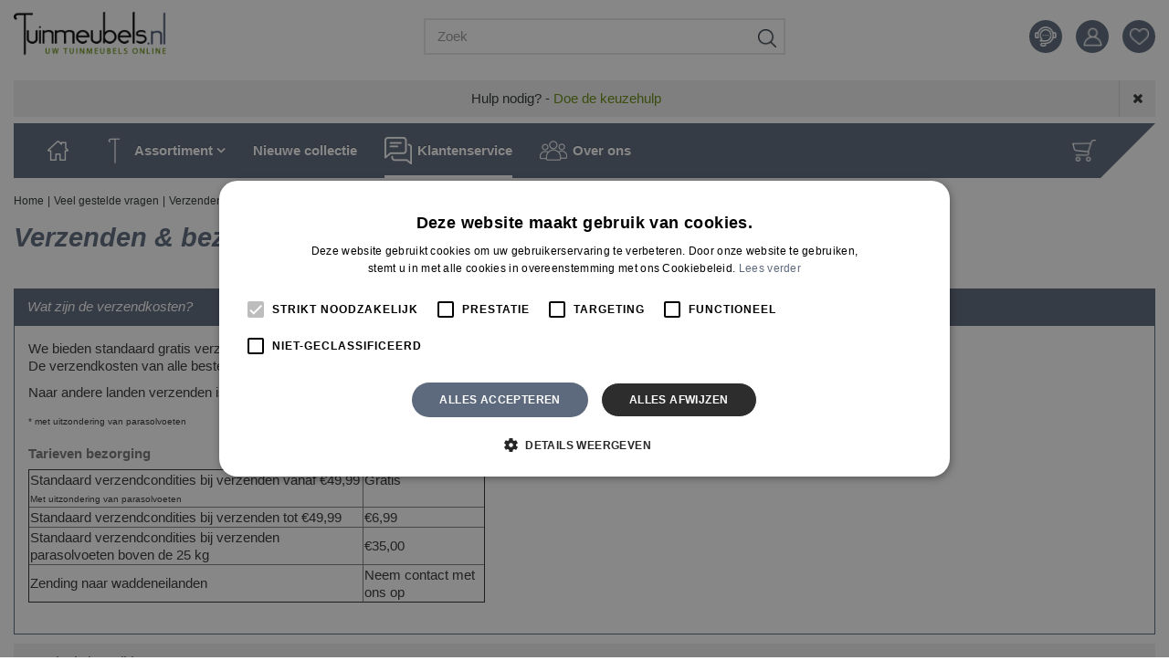

--- FILE ---
content_type: text/html; charset=utf-8
request_url: https://www.tuinmeubels.nl/veelgestelde-vragen/6/verzenden-bezorgen
body_size: 23566
content:
<!DOCTYPE html>
<html lang="nl"><head>
<meta charset="utf-8">
<!-- Google Tag Manager -->
<script>(function(w,d,s,l,i){w[l]=w[l]||[];w[l].push({'gtm.start':
new Date().getTime(),event:'gtm.js'});var f=d.getElementsByTagName(s)[0],
j=d.createElement(s),dl=l!='dataLayer'?'&l='+l:'';j.async=true;j.src=
'https://www.googletagmanager.com/gtm.js?id='+i+dl;f.parentNode.insertBefore(j,f);
})(window,document,'script','dataLayer','GTM-PHXDQ4G');</script>
<!-- End Google Tag Manager --><meta name="viewport" content="width=device-width, initial-scale=1, maximum-scale=1, minimum-scale=1, shrink-to-fit=no">
<title>Verzenden &amp; bezorgen - Tuinmeubels.nl</title>
<meta name="description" content="✔️Specialist in tuinmeubelen en accessoires ✔️De beste merken ✔️Gratis verzending ✔️Gratis retour ✔️Achteraf betalen ✔️Eigen bezorg- en installatieservice">
<meta property="og:title" content="Verzenden &amp; bezorgen">
<meta property="og:type" content="article">
<meta property="og:url" content="https://www.tuinmeubels.nl/veelgestelde-vragen/6/verzenden-bezorgen">
<meta property="og:locale" content="nl_NL">
<meta property="og:site_name" content="Tuinmeubels.nl">
<meta name="format-detection" content="telephone=no">
<link rel="alternate" type="application/rss+xml" href="https://www.tuinmeubels.nl/nieuws/feed.xml">
<script src="https://www.googleoptimize.com/optimize.js?id=OPT-MQ29PJ3"></script>

<link href="https://fonts.google.com/" rel="dns-prefetch" crossorigin>
<link href="https://fonts.gstatic.com" rel="dns-prefetch" crossorigin>
<link href="https://ajax.googleapis.com" rel="dns-prefetch" crossorigin>
<link href="https://www.google.com" rel="dns-prefetch" crossorigin>
<link href="https://www.gstatic.com" rel="dns-prefetch" crossorigin>
<link href="https://www.google-analytics.com" rel="dns-prefetch" crossorigin>
<link href="https://www.googleadservices.com" rel="dns-prefetch" crossorigin>
<link href="https://stats.g.doubleclick.net" rel="dns-prefetch" crossorigin>
<link href="https://fonts.google.com/" rel="preconnect" crossorigin>
<link href="https://fonts.gstatic.com" rel="preconnect" crossorigin>
<link href="https://ajax.googleapis.com" rel="preconnect" crossorigin>
<link href="https://www.google.com" rel="preconnect" crossorigin>
<link href="https://www.gstatic.com" rel="preconnect" crossorigin>
<link href="https://www.google-analytics.com" rel="preconnect" crossorigin>
<link href="https://www.googleadservices.com" rel="preconnect" crossorigin>
<link href="https://stats.g.doubleclick.net" rel="preconnect" crossorigin>
<!--
<link href="//ajax.googleapis.com/ajax/libs/jquery/1.12.4/jquery.min.js" rel="preload" as="script">
<link href="//ajax.googleapis.com/ajax/libs/jqueryui/1.12.1/jquery-ui.min.js" rel="preload" as="script">
-->
<link href="//ajax.googleapis.com/ajax/libs/jquery/3.7.1/jquery.min.js" rel="preload" as="script">
<link href="//ajax.googleapis.com/ajax/libs/jqueryui/1.14.1/jquery-ui.min.js" rel="preload" as="script">
<link href="/js/production/libs/touch-punch.min.js" rel="preload" as="script">
<link href="/js/production/libs/imagesloaded.pkgd.min.js" rel="preload" as="script">
<link href="/js/production/libs/fancybox/jquery.fancybox-1.3.4.fixed.pack.js" rel="preload" as="script">

<meta name="robots" content="index, follow">
<meta name="yandex-verification" content="8c5c0e80ad6e7297">
<meta name="ahrefs-site-verification" content="f9fb91707a81e239371327aa598f0e3d2f86e75a73c267d091fb47ada0ad3989">

<script type="application/ld+json">
    {
        "@context" : "https://schema.org",
        "@type" : "Organization",
        "url" : "https://www.tuinmeubels.nl",
        "contactPoint" : [{
            "@type" : "ContactPoint",
            "telephone" : "+31134550860",
            "contactType" : "customer service"
        }]
    }
</script>
<script type="application/ld+json">
    {
        "@context": "https://schema.org",
        "@type": "Store",
        "@id": "https://www.tuinmeubels.nl",
        "name": "Tuinmeubels.nl",
        "address": {
            "@type": "PostalAddress",
            "streetAddress": "Stokhasseltlaan 39",
            "addressLocality": "Tilburg",
            "postalCode": "5049TB",
            "addressCountry": "NL"
        },
        "geo": {
            "@type": "GeoCoordinates",
            "latitude": 51.59536,
            "longitude": 5.07963
        },
        "url": "https://www.tuinmeubels.nl",
        "telephone": "+31134550860"
    }

</script>

<!--Start Cookie Script-->
<script defer type="text/javascript" charset="UTF-8" src="//cookie-script.com/s/58cd77155d2aaa4502a4027ef623c26c.js"></script>
<!--End Cookie Script-->
<link href="https://www.tuinmeubels.nl/veelgestelde-vragen/6/verzenden-bezorgen" rel="canonical" />
<link rel="preload" href="/font/fontawesome-webfont.woff2?v=4.7.0" as="font" crossorigin>
<link rel="dns-prefetch" href="https://www.google-analytics.com" crossorigin>
<link rel="dns-prefetch" href="https://stats.g.doubleclick.net" crossorigin>
<link rel="stylesheet" type="text/css" href="/website/default-v2/css/style_production.167.css">



    <script type="text/javascript">
  	var app = {"baseUrl":"","assetUrl":"","locale":"nl_NL","language":"nl"};
  	app.lang = app.lang || {};
	</script>
				<!-- Facebook Pixel Code -->
		<script>
		!function(f,b,e,v,n,t,s){if(f.fbq)return;n=f.fbq=function(){n.callMethod?
		n.callMethod.apply(n,arguments):n.queue.push(arguments)};if(!f._fbq)f._fbq=n;
		n.push=n;n.loaded=!0;n.version='2.0';n.queue=[];t=b.createElement(e);t.async=!0;
		t.src=v;s=b.getElementsByTagName(e)[0];s.parentNode.insertBefore(t,s)}(window,
		document,'script','https://connect.facebook.net/en_US/fbevents.js');

		fbq('init', '1160285081116003');
		fbq('track', "PageView");
		</script>
		<!-- End Facebook Pixel Code -->
	</head>
<body class="col_equal responsive nl_NL nl faq faq-category faq_6">
<!-- Google Tag Manager (noscript) -->
<noscript><iframe src="https://www.googletagmanager.com/ns.html?id=GTM-PHXDQ4G"
height="0" width="0" style="display:none;visibility:hidden"></iframe></noscript>
<!-- End Google Tag Manager (noscript) --><script src="https://apps.elfsight.com/p/platform.js" defer></script>
<div class="elfsight-app-55da3d13-bf50-4099-972c-3918b4bd2f8a"></div>

<!-- Elfsight Countdown Timer | Tuinmeubels.nl | Black Friday Copy -->
<script src="https://elfsightcdn.com/platform.js" async></script>
<div class="elfsight-app-80c58c3e-ce7a-4b4b-ad1d-2eda2253f003" data-elfsight-app-lazy></div><div id="body_content">
	<div id=skip-link><a href="#content" class="sr-only sr-only-focusable">Ga naar content</a></div>
	<div id="mobile-nav">
			<div id="menu-btn"><a href="#"><i class="fa fa-bars"></i></a></div>
		</div>
		<div id="off-canvas-container">
			<div id="off-canvas-slide">
				<div id="off-canvas-header">
					Menu
					<div id="close-btn"><a href="#"><i class="fa fa-times"></i></a></div>
				</div>
				<div id="off-canvas-menu">
						<ul>
		<li class="first active" id="item_15">
			<a title="Home" href="/" target="_self">
				<span class="in">Home</span>
				
			</a>
		</li><li class="" id="item_64">
			<a title="Tuinsets" href="https://www.tuinmeubels.nl/tuinsets" target="_self">
				<span class="in">Tuinsets</span>
				
			</a>
		</li><li class="" id="item_100">
			<a title="Tuinstoelen" href="https://www.tuinmeubels.nl/tuinstoelen" target="_self">
				<span class="in">Tuinstoelen</span>
				
			</a>
		</li><li class="" id="item_62">
			<a title="Tuintafels" href="https://www.tuinmeubels.nl/tuintafels" target="_self">
				<span class="in">Tuintafels</span>
				
			</a>
		</li><li class="" id="item_61">
			<a title="Relaxmeubels" href="https://www.tuinmeubels.nl/relaxmeubels" target="_self">
				<span class="in">Relaxmeubels</span>
				
			</a>
		</li><li class="" id="item_66">
			<a title="Tuinbanken" href="https://www.tuinmeubels.nl/tuinbanken" target="_self">
				<span class="in">Tuinbanken</span>
				
			</a>
		</li><li class="" id="item_67">
			<a title="Parasols" href="https://www.tuinmeubels.nl/parasols" target="_self">
				<span class="in">Parasols</span>
				
			</a>
		</li><li class="" id="item_76">
			<a title="Overkappingen en tuinhuizen" href="https://www.tuinmeubels.nl/overkappingen-en-tuinhuizen" target="_self">
				<span class="in">Overkappingen en tuinhuizen</span>
				
			</a>
		</li><li class="" id="item_63">
			<a title="Windschermen" href="https://www.tuinmeubels.nl/windschermen" target="_self">
				<span class="in">Windschermen</span>
				
			</a>
		</li><li class="" id="item_65">
			<a title="Tuinkussens" href="https://www.tuinmeubels.nl/tuinkussens" target="_self">
				<span class="in">Tuinkussens</span>
				
			</a>
		</li><li class="" id="item_40">
			<a title="Hoezen en opbergboxen" href="https://www.tuinmeubels.nl/hoezen-en-opbergboxen" target="_self">
				<span class="in">Hoezen en opbergboxen</span>
				
			</a>
		</li><li class="" id="item_56">
			<a title="Tuinmeubelreiniger en onderhoud" href="https://www.tuinmeubels.nl/tuinmeubelreiniger-en-onderhoud" target="_self">
				<span class="in">Tuinmeubelreiniger en onderhoud</span>
				
			</a>
		</li><li class="" id="item_95">
			<a title="Tuinaccessoires" href="https://www.tuinmeubels.nl/tuinaccessoires" target="_self">
				<span class="in">Tuinaccessoires</span>
				
			</a>
		</li><li class="" id="item_99">
			<a title="Onze merken" href="https://www.tuinmeubels.nl/merk" target="_self">
				<span class="in">Onze merken</span>
				
			</a>
		</li><li class="" id="item_16">
			<a title="Contact" href="/vestiging/tuinmeubels" target="_self">
				<span class="in">Contact</span>
				
			</a>
		</li><li class="" id="item_101">
			<a title="Zomeruitverkoop" href="/acties" target="_self">
				<span class="in">Zomeruitverkoop</span>
				
			</a>
		</li><li class="last" id="item_110">
			<a title="Nieuwe collectie" href="https://www.tuinmeubels.nl/nieuwe-collectie" target="_self">
				<span class="in">Nieuwe collectie</span>
				
			</a>
		</li>	</ul>

				</div>
			</div>
			<div id="off-canvas-overlay"></div>
		</div>	<section id=container>
		<header class="layout_placeholder placeholder-header">
	<div class=in>
		<div id="layout_block_13" class="layout_block block_type_breadcrumbs">
	<div class=in itemscope itemtype="https://schema.org/BreadcrumbList">		<div class="breadcrumb" itemprop="itemListElement" itemscope itemtype="https://schema.org/ListItem">
		  		  <a itemprop="item"  href="/" class="home" title="Home"><span itemprop="name">Home</span><meta itemprop="position" content="1"></a>
		  <div class="separator">&gt;</div>		</div>
			<div class="breadcrumb" itemprop="itemListElement" itemscope itemtype="https://schema.org/ListItem">
		  		  <a itemprop="item"  href="/veelgestelde-vragen" title="Veel gestelde vragen"><span itemprop="name">Veel gestelde vragen</span><meta itemprop="position" content="2"></a>
		  <div class="separator">&gt;</div>		</div>
			<div class="breadcrumb" itemprop="itemListElement" itemscope itemtype="https://schema.org/ListItem">
		  		  <a itemprop="item"  href="/veelgestelde-vragen/6/verzenden-bezorgen" title="Verzenden &amp; bezorgen"><span itemprop="name">Verzenden &amp; bezorgen</span><meta itemprop="position" content="3"></a>
		  		</div>
	</div>
</div>	
	</div>
</header>	    <div class="column_wrapper disable_left disable_right column-1">
	    	<div class=in>
				<div class=main_column id=main_column>
					<div class="layout_placeholder placeholder-content_top">
	<div class="in">
		<div id="layout_block_90" class="layout_block block_type_html sticky-usps">
		<div class="wrap">
		<div class=in>
						<div class=block-content><ul>
	<li>&nbsp;</li>
</ul></div>					</div>
	</div>
	</div>
<div id="layout_block_48" class="layout_block block_type_logo">
	<div class=in>
		<a href="/" title="Logo Tuinmeubels.nl" class="logo">
			<img src="/website/default-v2/images/logo.png" alt="Logo Tuinmeubels.nl"  loading="eager">
		</a>
	</div>
</div><div id="layout_block_59" class="layout_block block_type_html sticky-search-btn">
		<div class="wrap">
		<div class=in>
						<div class=block-content><p><a href="#" id="srcBtn">Search</a></p></div>					</div>
	</div>
	</div>
<div id="layout_block_55" class="layout_block block_type_search_box_2">
	<div class=wrap>
		<div class=in>
			<div class=block-content>
				<form name="search2" class=form action="/zoeken">
					<input type=hidden id=search_id name="search_id" value="55">
					<div class="grid-10-12">
						<input type=text name=q id=search-input placeholder="Zoek">
					</div>
					<div class="grid-2-12">
						<input type=submit name=search-submit id=search-submit value="Zoeken">
					</div>
				</form>
			</div>
		</div>
	</div>
</div>
<div id="layout_block_83" class="layout_block block_type_html sticky-contact">
		<div class="wrap">
		<div class=in>
						<div class=block-content><p><a href="https://www.tuinmeubels.nl/veelgestelde-vragen">Contact</a></p></div>					</div>
	</div>
	</div>
<div id="layout_block_80" class="layout_block block_type_login_box popup">
	<div class=wrap>
		<div class=in>
			<div class=block-content>
										<ul>
														<li class="show-login">
								<a title="Login" class="login-link-element" href="#"><span>Login</span></a>
								<div class="login-box">
									<form class=form method="post" action="/index/inloggen">
										<fieldset>
											<label for="user">E-mailadres</label>
											<input type="text" name="user" id="user" class="text" placeholder="E-mailadres">
											<label for="password">Wachtwoord</label>
											<input type="password" name="password" id="password" class="text" placeholder="Wachtwoord">
																						<input type="submit" class="btn btn-default" value="Inloggen">
										</fieldset>
									</form>
								</div>
							</li>
						</ul>
													</div>
		</div>
	</div>
</div>
<div id="layout_block_70" class="layout_block block_type_webshop_wishlist" onclick="document.location.href='/webwinkel/wishlist'" title="Ga naar je wensenlijst">
	<div class="wrap">
		<div class=in>
						<div class=block-content>
				<a href="/webwinkel/wishlist" title="Wensenlijst" class="wishlistLink">
					<span class="info no_items">
						Wensenlijst is leeg					</span>
				</a>
			</div>
					</div>
	</div>
</div>
<div id="layout_block_57" class="layout_block block_type_webshop_shoppingcart"  title="Ga naar je winkelwagen">
	<div class="wrap popup-cart-container">
		<div class=in>
						<div class=block-content>
                								<a href="/winkelwagen" class="cartLink">
					<span class="info no_items">
						Geen producten in uw winkelwagen					</span>
				</a>
								<div class="cart-links no_items">
					<div class="pay-link"><a href="/winkelwagen" title="Bekijken">Bekijken</a></div>
				</div>
							</div>
					</div>
	</div>
</div>
	<div id="layout_block_82" class="layout_block block_type_universalslider sticky-announcements">
		<div class="wrap">
			<div class="in">
				<div class="block-title">
                    				</div>
								<div class="block-content">
					<div class="universal-slider" id="universal-slider-82">
						<div class="universal-slide" id="universal-slide-3">Hulp nodig? - <a href="https://www.tuinmeubels.nl/product-configurator/kies-jouw-tuinmeubel">Doe de keuzehulp</a>
</div>
					</div>
				</div>
			</div>
		</div>
	</div>
<nav id="layout_block_53" class="layout_block block_type_navigation sticky-menu-main submenu_horizontal">
<div class="in">
<ul>
  <li class="first" id="item_1"><span class=headlink>
    <a id="1" title="Home" class="label " href="/" target="_self"><span class=in>Home</span></a>
             
             </span>
  </li>
  <li class="has_submenu" id="item_96"><span class=headlink>
    <a id="96" title="Assortiment" class="label " href="/producten" target="_self"><span class=in>Assortiment</span></a>
             <span class="submenu_button"></span>
             </span>
    <div class="sub submenu"><ul>
      <li class="first has_submenu"><span class=headlink>
        <a title="Tuinsets" class="label " href="/tuinsets"><span class=in>Tuinsets</span></a>
		             <span class="submenu_button"></span></span>
        <div class="sub subsub"><ul>
          <li class="first">
            <a title="Loungesets voor buiten" href="/tuinsets/loungesets"><span class=in>Loungesets</span></a>
				             
          <li>
            <a title="Bistrosets voor buiten in de tuin" href="/tuinsets/bistrosets"><span class=in>Bistrosets</span></a>
				             
          <li>
            <a title="Dining sets voor buiten in de tuin" href="/tuinsets/dining-sets"><span class=in>Dining sets</span></a>
				             
          <li>
            <a title="Picknick sets voor buiten" href="/tuinsets/picknick-sets"><span class=in>Picknick sets</span></a>
				             
          <li>
            <a title="Barsets voor buiten in de tuin" href="/tuinsets/barsets"><span class=in>Barsets</span></a>
				             
          <li class="last">
            <a title="Loungeset onderdelen" href="/tuinsets/loungeset-onderdelen"><span class=in>Loungeset onderdelen</span></a>
				             
          </li>
        </ul></div>
      </li>
      <li class="has_submenu"><span class=headlink>
        <a title="Tuinstoelen" class="label " href="/tuinstoelen"><span class=in>Tuinstoelen</span></a>
		             <span class="submenu_button"></span></span>
        <div class="sub subsub"><ul>
          <li class="first">
            <a title="Hangstoelen voor buiten" href="/tuinstoelen/hangstoelen"><span class=in>Hangstoelen</span></a>
				             
          <li>
            <a title="Loungestoelen voor buiten" href="/tuinstoelen/loungestoelen"><span class=in>Loungestoelen</span></a>
				             
          <li>
            <a title="Eettafelstoelen voor buiten" href="/tuinstoelen/eettafelstoelen"><span class=in>Eettafelstoelen</span></a>
				             
          <li>
            <a title="Barstoelen en barkrukken voor buiten" href="/tuinstoelen/barstoelen-en-barkrukken"><span class=in>Barstoelen en barkrukken</span></a>
				             
          <li>
            <a title="Stapelstoelen voor buiten" href="/tuinstoelen/stapelstoelen"><span class=in>Stapelstoelen</span></a>
				             
          <li>
            <a title="Bistro stoelen voor buiten" href="/tuinstoelen/bistro-stoelen"><span class=in>Bistro stoelen</span></a>
				             
          <li>
            <a title="Schommelstoelen voor buiten" href="/tuinstoelen/schommelstoelen"><span class=in>Schommelstoelen</span></a>
				             
          <li>
            <a title="Standenstoelen en verstelbare stoelen voor buiten" href="/tuinstoelen/standenstoelen-en-verstelbare-stoelen"><span class=in>Standenstoelen en verstelbare stoelen</span></a>
				             
          <li class="last">
            <a title="Krukjes voor buiten" href="/tuinstoelen/krukjes"><span class=in>Krukjes</span></a>
				             
          </li>
        </ul></div>
      </li>
      <li class="has_submenu"><span class=headlink>
        <a title="Tuintafels" class="label " href="/tuintafels"><span class=in>Tuintafels</span></a>
		             <span class="submenu_button"></span></span>
        <div class="sub subsub"><ul>
          <li class="first">
            <a title="Eettafels voor buiten" href="/tuintafels/eettafels"><span class=in>Eettafels</span></a>
				             
          <li>
            <a title="Picknicktafels voor buiten" href="/tuintafels/picknicktafels"><span class=in>Picknicktafels</span></a>
				             
          <li>
            <a title="Bijzettafels en bistrotafels voor buiten" href="/tuintafels/bijzettafels-en-bistrotafels"><span class=in>Bijzettafels</span></a>
				             
          <li>
            <a title="Loungetafels voor buiten" href="/tuintafels/loungetafels"><span class=in>Loungetafels</span></a>
				             
          <li>
            <a title="Klaptafels voor buiten" href="/tuintafels/klaptafels"><span class=in>Klaptafels</span></a>
				             
          <li class="last">
            <a title="Bartafels voor buiten" href="/tuintafels/bartafels"><span class=in>Bartafels</span></a>
				             
          </li>
        </ul></div>
      </li>
      <li class="has_submenu"><span class=headlink>
        <a title="Relaxmeubels voor buiten" class="label " href="/relaxmeubels"><span class=in>Relaxmeubels</span></a>
		             <span class="submenu_button"></span></span>
        <div class="sub subsub"><ul>
          <li class="first">
            <a title="Hangmatten voor buiten" href="/relaxmeubels/hangmatten"><span class=in>Hangmatten</span></a>
				             
          <li>
            <a title="Ligbedden voor buiten" href="/relaxmeubels/ligbedden"><span class=in>Ligbedden</span></a>
				             
          <li class="last">
            <a title="Voetenbankjes voor buiten" href="/relaxmeubels/voetenbankjes"><span class=in>Voetenbankjes</span></a>
				             
          </li>
        </ul></div>
      </li>
      <li class="has_submenu"><span class=headlink>
        <a title="Tuinbanken" class="label " href="/tuinbanken"><span class=in>Tuinbanken</span></a>
		             <span class="submenu_button"></span></span>
        <div class="sub subsub"><ul>
          <li class="first">
            <a title="Buitenbanken" href="/tuinbanken/buitenbanken"><span class=in>Buitenbanken</span></a>
				             
          <li>
            <a title="Hoekbanken voor buiten" href="/tuinbanken/hoekbanken"><span class=in>Hoekbanken</span></a>
				             
          <li>
            <a title="Schommelbanken voor buiten" href="/tuinbanken/schommelbanken"><span class=in>Schommelbanken</span></a>
				             
          <li class="last">
            <a title="Loungebanken voor buiten" href="/tuinbanken/loungebanken"><span class=in>Loungebanken</span></a>
				             
          </li>
        </ul></div>
      </li>
      <li class="has_submenu"><span class=headlink>
        <a title="Parasols" class="label " href="/parasols"><span class=in>Parasols</span></a>
		             <span class="submenu_button"></span></span>
        <div class="sub subsub"><ul>
          <li class="first">
            <a title="Zweefparasols" href="/parasols/zweefparasols"><span class=in>Zweefparasols</span></a>
				             
          <li>
            <a title="Middenstok parasols" href="/parasols/middenstok-parasols"><span class=in>Middenstok parasols</span></a>
				             
          <li>
            <a title="Parasolvoeten" href="/parasols/parasolvoeten"><span class=in>Parasolvoeten</span></a>
				             
          <li>
            <a title="Parasolhoezen" href="/parasols/parasolhoezen"><span class=in>Parasolhoezen</span></a>
				             
          <li>
            <a title="Parasol accessoires" href="/parasols/parasol-accessoires"><span class=in>Parasol accessoires</span></a>
				             
          <li>
            <a title="Parasols met voet" href="/parasols/parasols-met-voet"><span class=in>Parasols met voet</span></a>
				             
          <li>
            <a title="Schaduwdoeken" href="/parasols/schaduwdoeken"><span class=in>Schaduwdoeken</span></a>
				             
          <li class="last">
            <a title="Parasoldoeken kopen" href="/parasols/parasoldoeken"><span class=in>Parasoldoeken</span></a>
				             
          </li>
        </ul></div>
      </li>
      <li class="has_submenu"><span class=headlink>
        <a title="Overkappingen en tuinhuizen" class="label " href="/overkappingen-en-tuinhuizen"><span class=in>Overkappingen en tuinhuizen</span></a>
		             <span class="submenu_button"></span></span>
        <div class="sub subsub"><ul>
          <li class="first">
            <a title="Overkappingen" href="/overkappingen-en-tuinhuizen/overkappingen"><span class=in>Overkappingen</span></a>
				             
          <li class="last">
            <a title="Rolgordijnen" href="/overkappingen-en-tuinhuizen/rolgordijnen"><span class=in>Rolgordijnen</span></a>
				             
          </li>
        </ul></div>
      </li>
      <li><span class=headlink>
        <a title="Windschermen voor buiten" class="label " href="/windschermen"><span class=in>Windschermen</span></a>
		             </span>
      </li>
      <li class="has_submenu"><span class=headlink>
        <a title="Tuinkussens" class="label " href="/tuinkussens"><span class=in>Tuinkussens</span></a>
		             <span class="submenu_button"></span></span>
        <div class="sub subsub"><ul>
          <li class="first">
            <a title="Tuinstoel kussens" href="/tuinkussens/tuinstoel-kussens"><span class=in>Tuinstoel kussens</span></a>
				             
          <li>
            <a title="Bistrokussens en zitkussens voor buiten" href="/tuinkussens/bistrokussens-en-zitkussens"><span class=in>Bistrokussens en zitkussens</span></a>
				             
          <li>
            <a title="Ligbedkussens voor buiten" href="/tuinkussens/ligbedkussens"><span class=in>Ligbedkussens</span></a>
				             
          <li>
            <a title="Sierkussens voor buiten" href="/tuinkussens/sierkussens"><span class=in>Sierkussens</span></a>
				             
          <li>
            <a title="Palletkussens voor buiten" href="/tuinkussens/palletkussens"><span class=in>Palletkussens</span></a>
				             
          <li>
            <a title="Tuinbankkussens" href="/tuinkussens/tuinbankkussens"><span class=in>Tuinbankkussens</span></a>
				             
          <li class="last">
            <a title="Warmtekussens voor buiten" href="/tuinkussens/warmtekussens"><span class=in>Warmtekussens</span></a>
				             
          </li>
        </ul></div>
      </li>
      <li class="has_submenu"><span class=headlink>
        <a title="Hoezen en opbergboxen voor buiten" class="label " href="/hoezen-en-opbergboxen"><span class=in>Hoezen en opbergboxen</span></a>
		             <span class="submenu_button"></span></span>
        <div class="sub subsub"><ul>
          <li class="first">
            <a title="Kussenboxen voor buiten" href="/hoezen-en-opbergboxen/kussenboxen"><span class=in>Kussenboxen</span></a>
				             
          <li>
            <a title="Opberghoezen voor buitenkussens" href="/hoezen-en-opbergboxen/tuinkussen-opberghoezen"><span class=in>Tuinkussen opberghoezen</span></a>
				             
          <li>
            <a title="Tuinmeubelhoezen en loungesethoezen" href="/hoezen-en-opbergboxen/tuinmeubelhoezen-en-loungesethoezen"><span class=in>Tuinmeubelhoezen en loungesethoezen</span></a>
				             
          <li class="last">
            <a title="BBQ hoezen voor buiten" href="/hoezen-en-opbergboxen/bbq-hoezen"><span class=in>BBQ hoezen</span></a>
				             
          </li>
        </ul></div>
      </li>
      <li class="has_submenu"><span class=headlink>
        <a title="Tuinmeubelreiniger en onderhoud" class="label " href="/tuinmeubelreiniger-en-onderhoud"><span class=in>Tuinmeubelreiniger en onderhoud</span></a>
		             <span class="submenu_button"></span></span>
        <div class="sub subsub"><ul>
          <li class="first">
            <a title="Tuinmeubelreinigers" href="/tuinmeubelreiniger-en-onderhoud/tuinmeubelreinigers"><span class=in>Tuinmeubelreinigers</span></a>
				             
          <li>
            <a title="Tuinmeubelbeschermers" href="/tuinmeubelreiniger-en-onderhoud/tuinmeubelbeschermers"><span class=in>Tuinmeubelbeschermers</span></a>
				             
          <li class="last">
            <a title="Toebehoren tuinmeubelonderhoud" href="/tuinmeubelreiniger-en-onderhoud/toebehoren-tuinmeubelonderhoud"><span class=in>Toebehoren</span></a>
				             
          </li>
        </ul></div>
      </li>
      <li class="has_submenu"><span class=headlink>
        <a title="Tuinaccessoires voor buiten" class="label " href="/tuinaccessoires"><span class=in>Tuinaccessoires</span></a>
		             <span class="submenu_button"></span></span>
        <div class="sub subsub"><ul>
          <li class="first">
            <a title="Terrasverwarming voor buiten" href="/tuinaccessoires/terrasverwarming"><span class=in>Terrasverwarming</span></a>
				             
          <li>
            <a title="Bloempotten voor buiten in de tuin" href="/tuinaccessoires/bloempotten"><span class=in>Bloempotten</span></a>
				             
          <li>
            <a title="Bloempot accessoires voor buiten" href="/tuinaccessoires/bloempot-accessoires"><span class=in>Bloempot accessoires</span></a>
				             
          <li>
            <a title="Buitenkoelkasten" href="/tuinaccessoires/buitenkoelkasten"><span class=in>Buitenkoelkasten</span></a>
				             
          <li>
            <a title="Sfeerlampen voor buiten" href="/tuinaccessoires/sfeerlampen"><span class=in>Sfeerlampen</span></a>
				             
          <li>
            <a title="Serveerplanken voor buiten" href="/tuinaccessoires/serveerplanken"><span class=in>Serveerplanken</span></a>
				             
          <li>
            <a title="Robotmaaiers voor buiten" href="/tuinaccessoires/robotmaaiers"><span class=in>Robotmaaiers</span></a>
				             
          <li>
            <a title="Vloerkleden voor buiten" href="/tuinaccessoires/vloerkleden"><span class=in>Vloerkleden</span></a>
				             
          <li class="last">
            <a title="Jacuzzi's" href="/tuinaccessoires/jacuzzis"><span class=in>Jacuzzi</span></a>
				             
          </li>
        </ul></div>
      </li>
      <li><span class=headlink>
        <a title="Cadeaubonnen" class="label " href="/cadeaubonnen"><span class=in>Cadeaubonnen</span></a>
		             </span>
      </li>
      <li class="has_submenu"><span class=headlink>
        <a title="Merk" class="label " href="/merk"><span class=in>Onze merken</span></a>
		             <span class="submenu_button"></span></span>
        <div class="sub subsub"><ul>
          <li class="first">
            <a title="4 Seasons Outdoor (4SO) tuinmeubelen" href="/merk/4-seasons-outdoor"><span class=in>4 Seasons Outdoor</span></a>
				             
          <li>
            <a title="Applebee tuinmeubelen" href="/merk/applebee"><span class=in>Applebee</span></a>
				             
          <li>
            <a title="Boretti tuinmeubelen" href="/merk/boretti"><span class=in>Boretti</span></a>
				             
          <li>
            <a title="Capi Europe bloempotten en plantenbakken" href="/merk/capi-europe"><span class=in>Capi Europe</span></a>
				             
          <li>
            <a title="Cosi tafelhaarden" href="/merk/cosi"><span class=in>Cosi</span></a>
				             
          <li>
            <a title="EasyFoot parasolvoeten" href="/merk/easyfoot"><span class=in>EasyFoot</span></a>
				             
          <li>
            <a title="Elho bloembakken en plantenbakken" href="/merk/elho"><span class=in>Elho</span></a>
				             
          <li>
            <a title="Esschert Design tuinartikelen" href="/merk/esschert-design"><span class=in>Esschert Design</span></a>
				             
          <li>
            <a title="Eurofar tuinmeubelen" href="/merk/eurofar"><span class=in>Eurofar</span></a>
				             
          <li>
            <a title="Eurotrail beschermhoezen" href="/merk/eurotrail"><span class=in>Eurotrail hoezen</span></a>
				             
          <li>
            <a title="Garden Impressions kopen" href="/merk/garden-impressions"><span class=in>Garden Impressions</span></a>
				             
          <li>
            <a title="Greenchair tuinmeubelen" href="/merk/greenchair"><span class=in>Greenchair</span></a>
				             
          <li>
            <a title="Happy Cocooning tafelhaarden" href="/merk/happy-cocooning-tafelhaarden"><span class=in>Happy Cocooning</span></a>
				             
          <li>
            <a title="HVTM tuinmeubelen" href="/merk/hvtm"><span class=in>HVTM</span></a>
				             
          <li>
            <a title="Keter kasten" href="/merk/keter"><span class=in>Keter</span></a>
				             
          <li>
            <a title="Koopman tuincollectie" href="/merk/koopman"><span class=in>Koopman</span></a>
				             
          <li>
            <a title="Lesli Living tuinmeubelen" href="/merk/lesli-living"><span class=in>Lesli Living</span></a>
				             
          <li>
            <a title="Madison parasols" href="/merk/madison"><span class=in>Madison</span></a>
				             
          <li>
            <a title="Moods Collection tuinmeubels" href="/merk/moods-collection"><span class=in>Moods Collection</span></a>
				             
          <li>
            <a title="Nesling rolgordijnen collectie" href="/merk/nesling"><span class=in>Nesling</span></a>
				             
          <li>
            <a title="Nettenverkoop rolgordijnen collectie" href="/merk/nettenverkoop"><span class=in>Nettenverkoop</span></a>
				             
          <li>
            <a title="Noach Outdoor tuinmeubelen" href="/merk/noach-outdoor"><span class=in>Noach Outdoor</span></a>
				             
          <li>
            <a title="Platinum tuinmeubelen" href="/merk/platinum"><span class=in>Platinum</span></a>
				             
          <li>
            <a title="SenS-line tuinmeubelen" href="/merk/sens-line"><span class=in>SenS-line</span></a>
				             
          <li>
            <a title="SUNS tuinmeubelen en overkappingen" href="/merk/suns"><span class=in>SUNS</span></a>
				             
          <li>
            <a title="Taste by 4 Seasons Outdoor tuinmeubelen" href="/merk/taste-by-4-seasons-outdoor"><span class=in>Taste by 4 Seasons Outdoor</span></a>
				             
          <li>
            <a title="Tenderflame tafelhaarden" href="/merk/tenderflame"><span class=in>Tenderflame</span></a>
				             
          <li>
            <a title="Unique Living palletkussens" href="/merk/unique-living"><span class=in>Unique Living</span></a>
				             
          <li>
            <a title="Van der Leeden tuinmeubelen" href="/merk/van-der-leeden"><span class=in>Van der Leeden</span></a>
				             
          <li class="last">
            <a title="Vita tuinmeubelen" href="/merk/vita"><span class=in>Vita</span></a>
				             
          </li>
        </ul></div>
      </li>
      <li><span class=headlink>
        <a title="Nieuwe collectie" class="label " href="/nieuwe-collectie"><span class=in>Nieuwe collectie</span></a>
		             </span>
      </li>
      <li><span class=headlink>
        <a title="Monteren" class="label " href="/monteren"><span class=in>Monteren</span></a>
		             </span>
      </li>
      <li class="last"><span class=headlink>
        <a title="Cadeautips" class="label " href="/cadeautips"><span class=in>Cadeautips</span></a>
		             </span>
      </li>
    </ul></div>
  </li>
  <li class="" id="item_111"><span class=headlink>
    <a id="111" title="Nieuwe collectie" class="label " href="/nieuwe-collectie" target="_self"><span class=in>Nieuwe collectie</span></a>
             
             </span>
  </li>
  <li class="active" id="item_10"><span class=headlink>
    <a id="10" title="Klantenservice" class="label " href="/veelgestelde-vragen" target="_self"><span class=in>Klantenservice</span></a>
             
             </span>
  </li>
  <li class="last" id="item_11"><span class=headlink>
    <a id="11" title="Over ons" class="label " href="/over-tuinmeubels" target="_self"><span class=in>Over ons</span></a>
             
             </span>
  </li>
</ul>
</div>
</nav>
	</div>
</div>					<section id=content tabindex="-1">
						<div class=in>
																					    <article class=faq-category>
        <div class=category-title><h1>Verzenden &amp; bezorgen</h1></div>
        <div class=category-text>
                                <div id=questions>
                                                    <h3>Wat zijn de verzendkosten?</h3>
                            <div class=answer><p>We bieden standaard gratis verzending door heel Nederland en Belgi&euml; op producten vanaf &euro; 49,99*<br />
De verzendkosten van alle bestellingen onder de &euro; 49,99&nbsp;bedragen &euro; 6,99 ongeacht het type product.</p>

<p>Naar andere landen verzenden is mogelijk op aanvraag, neem hiervoor&nbsp;contact&nbsp;op met onze klantenservice.</p>

<p><span style="font-size:10px;">* met uitzondering van parasolvoeten</span></p>

<table border="1" cellpadding="1" cellspacing="1" style="width:500px;">
	<caption><strong>Tarieven bezorging</strong></caption>
	<tbody>
		<tr>
			<td>
			<p>Standaard verzendcondities bij verzenden vanaf &euro;49,99<br />
			<span style="font-size:10px;">Met uitzondering van parasolvoeten</span></p>
			</td>
			<td>Gratis&nbsp; &nbsp; &nbsp; &nbsp; &nbsp; &nbsp; &nbsp; &nbsp; &nbsp; &nbsp; &nbsp; &nbsp;</td>
		</tr>
		<tr>
			<td>Standaard verzendcondities bij verzenden tot &euro;49,99</td>
			<td>&euro;6,99</td>
		</tr>
		<tr>
			<td>Standaard verzendcondities bij verzenden parasolvoeten boven de 25 kg</td>
			<td>&euro;35,00</td>
		</tr>
		<tr>
			<td>Zending naar waddeneilanden</td>
			<td>Neem contact met ons op</td>
		</tr>
	</tbody>
</table>

<p>&nbsp;</p></div>
                                                    <h3>Wat is de levertijd?</h3>
                            <div class=answer><p>Wij hanteren een levertijd van 2-5 werkdagen voor artikelen die op voorraad zijn. Je kan er ook voor kiezen om de bestelling af te halen in onze winkel. Mits wij het artikel fysiek op voorraad hebben in onze showroom dan ben je vrij om het af te komen halen in het tuincentrum GroenRijk Tilburg.</p>

<p>Op het moment dat jouw bestelling te groot, breekbaar of te zwaar is voor PostNL bezorgen wij jouw pakket zelf. Wij selecteren de producten die hiervoor in aanmerking komen. Op het moment dat jouw bestelling hiervoor in aanmerking komt, ontvang je een mail van&nbsp;<b>Bumbal</b>&nbsp;(check ook je spaminbox). Via deze mail kun je zelf een bezorgafspraak inplannen.</p></div>
                                                    <h3>Hoe wordt mijn bestelling bezorgd?</h3>
                            <div class=answer><p>Je bestelling wordt bezorgd via de bezorgdienst PostNL . Bij een aantal door ons geselecteerde producten wordt er gebruik gemaakt van onze eigen bezorging. Hieronder lees je meer over deze twee mogelijkheden.</p>

<p><strong>PostNL</strong></p>

<p>Op het moment dat jouw bestelling met&nbsp;<b>PostNL</b>&nbsp;wordt verstuurd, ontvang je hiervan een verzendingsmail met daarin een&nbsp;<b>Track &amp; Trace</b>. Met deze Track &amp; Trace kun jij jouw bestelling volgen en zien wanneer het pakket wordt geleverd.</p>

<p><strong>Eigen bezorgservice via Bumbal</strong></p>

<p>Op het moment dat jouw bestelling te groot, te zwaar of te breekbaar is om met PostNL&nbsp;geleverd te worden, bezorgen wij jouw bestelling met onze eigen bezorgservice. Op het moment dat wij jouw bestelling selecteren voor eigen bezorging&nbsp;ontvang jij een mail van&nbsp;<b>Bumbal</b>&nbsp;(check ook je spam-inbox). Via deze mail kun jij gemakkelijk een bezorgmoment kiezen die jou het beste uitkomt.</p>

<p>Wanneer je niet thuis bent, zonder dit naar ons gecommuniceerd te hebben zijn wij genoodzaakt extra kosten in rekening te brengen.</p></div>
                                                    <h3>Ik wil mijn bestelling op één van de vijf Waddeneilanden laten bezorgen. Kan dat?</h3>
                            <div class=answer><p>Natuurlijk kan dit!</p>

<p>Mocht je pakket max 175 x 78 x 58 cm en een gewicht van max 30 kg bedragen wordt het volledig gratis bezorgd door PostNL.</p>

<p>Let wel op, als het product erg breekbaar is of groter/zwaarder is dan de bovenstaande voorwaarden, wordt deze verzonden met ons eigen transport of op een pallet via een transporteur.</p>

<p>Hier zitten kosten aan verbonden.</p>

<p>Mocht je twijfelen of jou pakket met ons eigen transport geleverd wordt of met PostNL, bel gerust eens met onze klantenservice!</p></div>
                                            </div>
                        </div>
    </article>
    				
													</div>
					</section>
									</div>
							</div>
	    </div>
	    <footer class="layout_placeholder placeholder-footer">
	<div class="in">
		<div id="layout_block_68" class="layout_block block_type_html footer-usps">
		<div class="wrap">
		<div class=in>
						<div class=block-title><h3 title="Waarom Tuinmeubels.nl">Waarom Tuinmeubels.nl</h3></div><div class=block-content><ul>
	<li><i class="fa fa-check">&nbsp;</i><span style="font-size:12px;"><strong>De beste merken</strong></span></li>
	<li><i class="fa fa-truck">&nbsp;</i><span style="font-size:12px;"><strong>Gratis verzending</strong></span><span style="font-size:8px;">&nbsp; <em>vanaf &euro;49,99</em></span></li>
	<li><i class="fa fa-refresh">&nbsp;</i><span style="font-size:12px;"><strong>Gratis retour</strong></span></li>
	<li><i class="fa fa-eye">&nbsp;</i><span style="font-size:12px;"><strong>Eerst zien dan betalen&nbsp;</strong></span><em><span style="font-size:8px;">met Riverty</span></em></li>
	<li><i class="fa fa-wrench">&nbsp;</i><span style="font-size:12px;"><strong>Eigen bezorg- &amp; installatieservice</strong></span></li>
	<li><i class="fa fa-calendar">&nbsp;</i><span style="font-size:12px;"><strong>We komen wanneer het jou uitkomt</strong></span></li>
</ul></div>					</div>
	</div>
	</div>
<div id="layout_block_43" class="layout_block block_type_html footer-websites">
		<div class="wrap">
		<div class=in>
						<div class=block-content><ul>
	<li><a href="https://bbqkopen.nl/" rel="noopener noreferrer" target="_blank"><img alt="BBQkopen.nl" height="50" loading="lazy" src="https://www.tuinmeubels.nl/files/files/bbqkopen-372x56-6650b61c98ac2.png" style="width: 332px; height: 50px;" width="332" /></a></li>
	<li><a href="http://www.groenrijktilburg.nl/" rel="noopener noreferrer" target="_blank"><img alt="GroenRijk Tilburg" height="60" loading="lazy" src="https://www.bbqkopen.nl/files/images/GroenRijk-Tilburg-Logo.jpg" style="width: 302px; height: 60px;" width="302" /></a></li>
	<li><a href="https://www.tuincentrumoutlet.com/" rel="noopener noreferrer" target="_blank"><img alt="Tuincentrum Outlet" height="56" loading="lazy" src="https://www.bbqkopen.nl/files/images/TuincentrumOutlet.png" style="width: 188px; height: 56px;" width="188" /></a></li>
	<li><a href="https://www.overkappingoutlet.com/" rel="noopener noreferrer" target="_blank"><img alt="OverkappingOutlet" height="45" loading="lazy" src="https://www.bbqkopen.nl/files/images/overkappingen-outlet-logo-219x45-6245626078b7f.webp" style="width: 219px; height: 45px;" width="219" /></a></li>
</ul></div>					</div>
	</div>
	</div>
<div id="layout_block_7" class="layout_block block_type_html footer-collapse-block">
		<div class="wrap">
		<div class=in>
						<div class=block-title><h3 title="Contact">Contact</h3></div><div class=block-content><ul id="contactgegevens">
	<li><i class="fa fa-map-marker">&shy;</i>Stokhasseltlaan 39<br />
	5049 TB Tilburg</li>
	<li><i class="fa fa-phone">&shy;</i><a href="tel:003197010255043">+31 (0)970 102 55043</a></li>
	<li><i class="fa fa-envelope">&shy;</i><a href="mailto:info@tuinmeubels.nl">info@tuinmeubels.nl</a></li>
	<li>KVK nummer:&nbsp;51450828</li>
	<li>BTW nummer:&nbsp;NL850022903B01</li>
</ul></div>					</div>
	</div>
	</div>
<div id="layout_block_34" class="layout_block block_type_html footer-contact">
		<div class="wrap">
		<div class=in>
						<div class=block-content><ul>
	<li><a href="https://www.facebook.com/tuinmeubels.nl" rel="noopener noreferrer" target="_blank"><i class="fa fa-facebook">&shy;</i></a></li>
	<li><a href="https://www.instagram.com/tuinmeubels.nl/" rel="noopener noreferrer" target="_blank"><i class="fa fa-instagram">&shy;</i></a></li>
	<li><a href="https://www.youtube.com/channel/UCem-6_axGhD-ANVWD5t_shg" rel="noopener noreferrer" target="_blank"><i class="fa fa-youtube-play">&shy;</i></a></li>
</ul>

<p><iframe allowtransparency="true" frameborder="0" height="" src="https://www.kiyoh.com/retrieve-group-widget.html?color=dark&amp;allowTransparency=true&amp;lang=nl&amp;locationGroupId=1154" width="100%"></iframe></p></div>					</div>
	</div>
	</div>
		<div id="layout_block_86" class="layout_block block_type_openinghours footer-collapse-block">
			<div class=wrap>
				<div class=in>
					<div class=block-title><h2 title="Openingstijden">Openingstijden</h2></div>
					<div class=block-content>
						<ul class=openinghours>
														<li>
								<div class="odd day">Maandag</div>
								<div class="odd time">
								11:00 - 17:00								</div>
							</li>
														<li>
								<div class="even day">Dinsdag</div>
								<div class="even time">
								09:30 - 17:00								</div>
							</li>
														<li>
								<div class="odd day">Woensdag</div>
								<div class="odd time">
								09:30 - 17:00								</div>
							</li>
														<li>
								<div class="even day">Donderdag</div>
								<div class="even time">
								09:30 - 17:00								</div>
							</li>
														<li>
								<div class="odd day">Vrijdag</div>
								<div class="odd time">
								09:30 - 17:00								</div>
							</li>
														<li>
								<div class="even day">Zaterdag</div>
								<div class="even time">
								09:00 - 17:00								</div>
							</li>
														<li>
								<div class="odd day">Zondag</div>
								<div class="odd time">
								11:00 - 17:00								</div>
							</li>
													</ul>
						<p class="extra_text">Op zondag is het magazijn gesloten</p>					</div>
				</div>
			</div>
		</div>
		<div id="layout_block_33" class="layout_block block_type_html footer-collapse-block">
		<div class="wrap">
		<div class=in>
						<div class=block-title><h3 title="Bestel informatie">Bestel informatie</h3></div><div class=block-content><ul>
	<li><a href="https://www.tuinmeubels.nl/veelgestelde-vragen/6/verzenden-bezorgen">Verzenden &amp; afhalen</a></li>
	<li><a href="https://www.tuinmeubels.nl/veelgestelde-vragen/1/retourneren">Retourneren &amp; ruilen</a></li>
	<li><a href="https://www.tuinmeubels.nl/algemene-voorwaarden">Garantie</a></li>
	<li><a href="https://www.tuinmeubels.nl/veelgestelde-vragen/2/betaalmogelijkheden">Veilig betalen</a></li>
	<li><a href="https://www.tuinmeubels.nl/algemene-voorwaarden">Algemene voorwaarden</a><br />
	&nbsp;</li>
	<li><a href="https://www.tuinmeubels.nl/privacy-policy">Privacy policy</a></li>
</ul></div>					</div>
	</div>
	</div>
<div id="layout_block_85" class="layout_block block_type_subscribeform">
	<div class=wrap>
		<div class=in>
			<div class=block-title><h2 title="Aanmelden voor digitale nieuwsbrief">Aanmelden voor digitale nieuwsbrief</h2></div>			
			<div id="newsletter-form-wrapper-1" class="block-content">
			
<div class="formbuilder subscribeFormBuilder">
	<div class="wrap">
		<div class="in">
			<div class="form_text text_above_form"><p>Wil jij&nbsp;regelmatig onze digitale nieuwsbrief ontvangen? Meld je&nbsp;dan hier aan!</p></div>		
			<form class="form insideLabel" action="/nieuwsbrieven/aanmelden/1" method="post" enctype="application/x-www-form-urlencoded" accept-charset="UTF-8">
				<div class="grid-12-12 field field_type_Name">
	<fieldset class="fieldSizeBig middlename_disabled">
		<div class="name_FirstName">
<input type="text"  name="firstname" id="firstname" value="" maxlength="45" placeholder="Voornaam" /></div><div class="name_LastName">
<input type="text"  name="lastname" id="lastname" value="" maxlength="45" placeholder="Achternaam" /></div>	</fieldset>
</div>
<div class="grid-12-12 field field_type_EmailAddress">
		<fieldset class="fieldSizeBig">
	
<input type="email"  name="email" id="form_field_2" value="" data-field-type="EmailAddress" placeholder="E-mailadres" /><div id="form_field_2_suggestion" class="email_suggestion" style="display:none">Bedoelde u <a class="suggestion" href="javascript:;"></a>?</div>	</fieldset>
</div>



<input type="hidden" name="subscribe_form_submitted_1" value="" data-field-type="hidden" id="subscribe_form_submitted_1" />
<div class="grid-12-12 required_info_field">
	Velden met <em class="form-req">*</em> zijn verplicht.</div>
<div class="grid-12-12 field_type_button">
	
<input type="submit" name="submit_subscribe_form_1" id="submit_subscribe_form_1" value="Versturen" data-field-type="button" class="submit gtm-newsletter-submit protected-by-recaptcha" onclick="" /></div>
<div class="grid-12-12 ">
	<div class="g-recaptcha" id="g-recaptcha-1"></div></div>
			</form>
		</div>
	</div>
</div>			</div>
		</div>
	</div>
</div>
<div id="layout_block_84" class="layout_block block_type_html footer-payment-logos">
		<div class="wrap">
		<div class=in>
						<div class=block-content><p><img alt="" height="30" src="https://www.tuinmeubels.nl/files/images/logo-betaal-168x30-66388319121a9.png" style="width: 168px; height: 30px;" width="168" /></p></div>					</div>
	</div>
	</div>
<div id="layout_block_32" class="layout_block block_type_html footer-copyright">
		<div class="wrap">
		<div class=in>
						<div class=block-content><p><img alt="" height="30" src="https://www.tuinmeubels.nl/files/images/logo-200x60-663890bb8e172.png" style="width: 100px; height: 30px;" width="100" /></p>

<ul>
	<li>&copy; Tuinmeubels.nl</li>
	<li><a href="https://www.tuinmeubels.nl/privacy-policy">Privacy policy</a></li>
	<li>Garden Connect</li>
	<li>Tuincentrum Overzicht</li>
</ul></div>					</div>
	</div>
	</div>
<div id="layout_block_87" class="layout_block block_type_to_top_button fixed">
	<div class=wrap>
				<div class=block-icon><i class="fa fa-angle-up"></i></div>
	</div>
</div>	
	</div>
</footer>	</section>
</div>
<style>#fancybox-bg-ne,#fancybox-bg-nw,#fancybox-bg-se,#fancybox-bg-sw,#fancybox-left-ico,#fancybox-loading div,#fancybox-right-ico{background-image:url(/js/production/libs/fancybox/fancybox.png)}#fancybox-hide-sel-frame,#fancybox-loading div,#fancybox-overlay,#fancybox-wrap{top:0;left:0;position:absolute}#fancybox-loading{position:fixed;top:50%;left:50%;width:40px;height:40px;margin-top:-20px;margin-left:-20px;cursor:pointer;overflow:hidden;z-index:1104;display:none;-webkit-box-sizing:content-box;-moz-box-sizing:content-box;-ms-box-sizing:content-box;-o-box-sizing:content-box;box-sizing:content-box}#fancybox-loading div{width:40px;height:480px;-webkit-box-sizing:content-box;-moz-box-sizing:content-box;-ms-box-sizing:content-box;-o-box-sizing:content-box;box-sizing:content-box}#fancybox-overlay,#fancybox-tmp{box-sizing:content-box;display:none}#fancybox-overlay{width:100%;z-index:1100;-webkit-box-sizing:content-box;-moz-box-sizing:content-box;-ms-box-sizing:content-box;-o-box-sizing:content-box}#fancybox-tmp{padding:0;margin:0;border:0;overflow:auto;-webkit-box-sizing:content-box;-moz-box-sizing:content-box;-ms-box-sizing:content-box;-o-box-sizing:content-box}#fancybox-wrap{padding:20px;z-index:1101;outline:0;display:none;-webkit-box-sizing:content-box;-moz-box-sizing:content-box;-ms-box-sizing:content-box;-o-box-sizing:content-box;box-sizing:content-box;}#fancybox-outer{position:relative;width:100%;height:100%;background:#fff;-webkit-box-sizing:content-box;-moz-box-sizing:content-box;-ms-box-sizing:content-box;-o-box-sizing:content-box;box-sizing:content-box}#fancybox-content{width:0;height:0;padding:0;outline:0;position:relative;overflow:hidden;z-index:1102;border:solid #fff;-webkit-box-sizing:content-box;-moz-box-sizing:content-box;-ms-box-sizing:content-box;-o-box-sizing:content-box;box-sizing:content-box}#fancybox-hide-sel-frame{width:100%;height:100%;background:0 0;z-index:1101;-webkit-box-sizing:content-box;-moz-box-sizing:content-box;-ms-box-sizing:content-box;-o-box-sizing:content-box;box-sizing:content-box}#fancybox-close{position:absolute;top:-15px;right:-15px;width:30px;height:30px;background:url(/js/production/libs/fancybox/fancybox.png) -40px 0;cursor:pointer;z-index:1103;display:none;-webkit-box-sizing:content-box;-moz-box-sizing:content-box;-ms-box-sizing:content-box;-o-box-sizing:content-box;box-sizing:content-box}#fancybox-error{color:#444;font:400 12px/20px Arial;padding:14px;margin:0;-webkit-box-sizing:content-box;-moz-box-sizing:content-box;-ms-box-sizing:content-box;-o-box-sizing:content-box;box-sizing:content-box}#fancybox-frame,#fancybox-img{width:100%;border:none;box-sizing:content-box;height:100%}#fancybox-img{padding:0;margin:0;outline:0;line-height:0;vertical-align:top;-webkit-box-sizing:content-box;-moz-box-sizing:content-box;-ms-box-sizing:content-box;-o-box-sizing:content-box}#fancybox-frame{display:block;-webkit-box-sizing:content-box;-moz-box-sizing:content-box;-ms-box-sizing:content-box;-o-box-sizing:content-box}#fancybox-left,#fancybox-right{position:absolute;bottom:0;height:100%;width:35%;cursor:pointer;outline:0;background:url(/js/production/libs/fancybox/blank.gif);z-index:1102;display:none;-webkit-box-sizing:content-box;-moz-box-sizing:content-box;-ms-box-sizing:content-box;-o-box-sizing:content-box;box-sizing:content-box}#fancybox-left{left:0}#fancybox-right{right:0}#fancybox-left-ico,#fancybox-right-ico{position:absolute;top:50%;left:-9999px;width:30px;height:30px;margin-top:-15px;cursor:pointer;z-index:1102;display:block;-webkit-box-sizing:content-box;-moz-box-sizing:content-box;-ms-box-sizing:content-box;-o-box-sizing:content-box;box-sizing:content-box}#fancybox-left-ico{left:20px;background-position:-40px -30px}#fancybox-right-ico{left:auto;right:20px;background-position:-40px -60px}@media (min-width:992px){#fancybox-left-ico,#fancybox-right-ico{left:-9999px}}#fancybox-left:hover,#fancybox-right:hover{visibility:visible}#fancybox-left:hover span{left:20px}#fancybox-right:hover span{left:auto;right:20px}.fancybox-bg{position:absolute;padding:0;margin:0;border:0;width:20px;height:20px;z-index:1001;-webkit-box-sizing:content-box;-moz-box-sizing:content-box;-ms-box-sizing:content-box;-o-box-sizing:content-box;box-sizing:content-box}#fancybox-bg-n,#fancybox-bg-s{left:0;width:100%;background-image:url(/js/production/libs/fancybox/fancybox-x.png)}#fancybox-bg-e,#fancybox-bg-w{top:0;height:100%;background-image:url(/js/production/libs/fancybox/fancybox-y.png)}#fancybox-bg-n,#fancybox-bg-ne{box-sizing:content-box;top:-20px}#fancybox-bg-n{-webkit-box-sizing:content-box;-moz-box-sizing:content-box;-ms-box-sizing:content-box;-o-box-sizing:content-box}#fancybox-bg-ne{right:-20px;background-position:-40px -162px;-webkit-box-sizing:content-box;-moz-box-sizing:content-box;-ms-box-sizing:content-box;-o-box-sizing:content-box}#fancybox-bg-e,#fancybox-bg-se{right:-20px;box-sizing:content-box}#fancybox-bg-e{background-position:-20px 0;-webkit-box-sizing:content-box;-moz-box-sizing:content-box;-ms-box-sizing:content-box;-o-box-sizing:content-box}#fancybox-bg-se{bottom:-20px;background-position:-40px -182px;-webkit-box-sizing:content-box;-moz-box-sizing:content-box;-ms-box-sizing:content-box;-o-box-sizing:content-box}#fancybox-bg-s,#fancybox-bg-sw{bottom:-20px;box-sizing:content-box}#fancybox-bg-s{background-position:0 -20px;-webkit-box-sizing:content-box;-moz-box-sizing:content-box;-ms-box-sizing:content-box;-o-box-sizing:content-box}#fancybox-bg-sw{left:-20px;background-position:-40px -142px;-webkit-box-sizing:content-box;-moz-box-sizing:content-box;-ms-box-sizing:content-box;-o-box-sizing:content-box}#fancybox-bg-nw,#fancybox-bg-w{left:-20px;box-sizing:content-box}#fancybox-bg-w{-webkit-box-sizing:content-box;-moz-box-sizing:content-box;-ms-box-sizing:content-box;-o-box-sizing:content-box}#fancybox-bg-nw{top:-20px;background-position:-40px -122px;-webkit-box-sizing:content-box;-moz-box-sizing:content-box;-ms-box-sizing:content-box;-o-box-sizing:content-box}#fancybox-title{font-family:Helvetica;font-size:12px;z-index:1102;-webkit-box-sizing:content-box;-moz-box-sizing:content-box;-ms-box-sizing:content-box;-o-box-sizing:content-box;box-sizing:content-box}.fancybox-title-inside{padding-bottom:10px;text-align:center;color:#333;background:#fff;position:relative;-webkit-box-sizing:content-box;-moz-box-sizing:content-box;-ms-box-sizing:content-box;-o-box-sizing:content-box;box-sizing:content-box}.fancybox-title-outside{padding-top:10px;color:#fff;-webkit-box-sizing:content-box;-moz-box-sizing:content-box;-ms-box-sizing:content-box;-o-box-sizing:content-box;box-sizing:content-box}.fancybox-title-over{position:absolute;bottom:0;left:0;color:#FFF;text-align:left;-webkit-box-sizing:content-box;-moz-box-sizing:content-box;-ms-box-sizing:content-box;-o-box-sizing:content-box;box-sizing:content-box}#fancybox-title-over{padding:10px;background-image:url(/js/production/libs/fancybox/fancy_title_over.png);display:block;-webkit-box-sizing:content-box;-moz-box-sizing:content-box;-ms-box-sizing:content-box;-o-box-sizing:content-box;box-sizing:content-box}.fancybox-title-float{position:absolute;left:0;bottom:-20px;height:32px;-webkit-box-sizing:content-box;-moz-box-sizing:content-box;-ms-box-sizing:content-box;-o-box-sizing:content-box;box-sizing:content-box}#fancybox-title-float-wrap{border:none;border-collapse:collapse;width:auto;-webkit-box-sizing:content-box;-moz-box-sizing:content-box;-ms-box-sizing:content-box;-o-box-sizing:content-box;box-sizing:content-box}#fancybox-title-float-wrap td{border:none;white-space:nowrap;-webkit-box-sizing:content-box;-moz-box-sizing:content-box;-ms-box-sizing:content-box;-o-box-sizing:content-box;box-sizing:content-box}#fancybox-title-float-left{padding:0 0 0 15px;background:url(/js/production/libs/fancybox/fancybox.png) -40px -90px no-repeat;-webkit-box-sizing:content-box;-moz-box-sizing:content-box;-ms-box-sizing:content-box;-o-box-sizing:content-box;box-sizing:content-box}#fancybox-title-float-main{color:#FFF;line-height:29px;font-weight:700;padding:0 0 3px;background:url(/js/production/libs/fancybox/fancybox-x.png) 0 -40px;-webkit-box-sizing:content-box;-moz-box-sizing:content-box;-ms-box-sizing:content-box;-o-box-sizing:content-box;box-sizing:content-box}#fancybox-title-float-right{padding:0 0 0 15px;background:url(/js/production/libs/fancybox/fancybox.png) -55px -90px no-repeat;-webkit-box-sizing:content-box;-moz-box-sizing:content-box;-ms-box-sizing:content-box;-o-box-sizing:content-box;box-sizing:content-box}.fancybox-ie .fancybox-bg{background:0 0!important}
/*! jQuery UI - v1.14.1 - 2024-10-30
* https://jqueryui.com
* Includes: core.css, accordion.css, autocomplete.css, menu.css, button.css, controlgroup.css, checkboxradio.css, datepicker.css, dialog.css, draggable.css, resizable.css, progressbar.css, selectable.css, selectmenu.css, slider.css, sortable.css, spinner.css, tabs.css, tooltip.css, theme.css
* To view and modify this theme, visit https://jqueryui.com/themeroller/?bgColorDefault=%23f6f6f6&borderColorDefault=%23c5c5c5&fcDefault=%23454545&bgColorHover=%23ededed&borderColorHover=%23cccccc&fcHover=%232b2b2b&bgColorActive=%23007fff&borderColorActive=%23003eff&fcActive=%23ffffff&bgColorHeader=%23e9e9e9&borderColorHeader=%23dddddd&fcHeader=%23333333&bgColorContent=%23ffffff&borderColorContent=%23dddddd&fcContent=%23333333&bgColorHighlight=%23fffa90&borderColorHighlight=%23dad55e&fcHighlight=%23777620&bgColorError=%23fddfdf&borderColorError=%23f1a899&fcError=%235f3f3f&bgColorOverlay=%23aaaaaa&opacityOverlay=.3&bgColorShadow=%23666666&opacityShadow=.3&offsetTopShadow=0px&offsetLeftShadow=0px&thicknessShadow=5px&cornerRadiusShadow=8px&fsDefault=1em&ffDefault=Arial%2CHelvetica%2Csans-serif&fwDefault=normal&cornerRadius=3px&bgTextureDefault=flat&bgTextureHover=flat&bgTextureActive=flat&bgTextureHeader=flat&bgTextureContent=flat&bgTextureHighlight=flat&bgTextureError=flat&bgTextureOverlay=flat&bgTextureShadow=flat&bgImgOpacityDefault=75&bgImgOpacityHover=75&bgImgOpacityActive=65&bgImgOpacityHeader=75&bgImgOpacityContent=75&bgImgOpacityHighlight=55&bgImgOpacityError=95&bgImgOpacityOverlay=0&bgImgOpacityShadow=0&iconColorActive=%23ffffff&iconColorContent=%23444444&iconColorDefault=%23777777&iconColorError=%23cc0000&iconColorHeader=%23444444&iconColorHighlight=%23777620&iconColorHover=%23555555&opacityOverlayPerc=30&opacityShadowPerc=30&bgImgUrlActive=&bgImgUrlContent=&bgImgUrlDefault=&bgImgUrlError=&bgImgUrlHeader=&bgImgUrlHighlight=&bgImgUrlHover=&bgImgUrlOverlay=&bgImgUrlShadow=&iconsActive=url(%22images%2Fui-icons_ffffff_256x240.png%22)&iconsContent=url(%22images%2Fui-icons_444444_256x240.png%22)&iconsDefault=url(%22images%2Fui-icons_777777_256x240.png%22)&iconsError=url(%22images%2Fui-icons_cc0000_256x240.png%22)&iconsHeader=url(%22images%2Fui-icons_444444_256x240.png%22)&iconsHighlight=url(%22images%2Fui-icons_777620_256x240.png%22)&iconsHover=url(%22images%2Fui-icons_555555_256x240.png%22)&bgDefaultRepeat=&bgHoverRepeat=&bgActiveRepeat=&bgHeaderRepeat=&bgContentRepeat=&bgHighlightRepeat=&bgErrorRepeat=&bgOverlayRepeat=&bgShadowRepeat=&bgDefaultYPos=&bgHoverYPos=&bgActiveYPos=&bgHeaderYPos=&bgContentYPos=&bgHighlightYPos=&bgErrorYPos=&bgOverlayYPos=&bgShadowYPos=&bgDefaultXPos=&bgHoverXPos=&bgActiveXPos=&bgHeaderXPos=&bgContentXPos=&bgHighlightXPos=&bgErrorXPos=&bgOverlayXPos=&bgShadowXPos=
* Copyright OpenJS Foundation and other contributors; Licensed MIT */

.ui-helper-hidden{display:none}.ui-helper-hidden-accessible{border:0;clip:rect(0 0 0 0);height:1px;margin:-1px;overflow:hidden;padding:0;position:absolute;width:1px}.ui-helper-reset{margin:0;padding:0;border:0;outline:0;line-height:1.3;text-decoration:none;font-size:100%;list-style:none}.ui-helper-clearfix:before,.ui-helper-clearfix:after{content:"";display:table;border-collapse:collapse}.ui-helper-clearfix:after{clear:both}.ui-helper-zfix{width:100%;height:100%;top:0;left:0;position:absolute;opacity:0}.ui-front{z-index:100}.ui-state-disabled{cursor:default!important;pointer-events:none}.ui-icon{display:inline-block;vertical-align:middle;margin-top:-.25em;position:relative;text-indent:-99999px;overflow:hidden;background-repeat:no-repeat}.ui-widget-icon-block{left:50%;margin-left:-8px;display:block}.ui-widget-overlay{position:fixed;top:0;left:0;width:100%;height:100%}.ui-accordion .ui-accordion-header{display:block;cursor:pointer;position:relative;margin:2px 0 0 0;padding:.5em .5em .5em .7em;font-size:100%}.ui-accordion .ui-accordion-content{padding:1em 2.2em;border-top:0;overflow:auto}.ui-autocomplete{position:absolute;top:0;left:0;cursor:default}.ui-menu{list-style:none;padding:0;margin:0;display:block;outline:0}.ui-menu .ui-menu{position:absolute}.ui-menu .ui-menu-item{margin:0;cursor:pointer}.ui-menu .ui-menu-item-wrapper{position:relative;padding:3px 1em 3px .4em}.ui-menu .ui-menu-divider{margin:5px 0;height:0;font-size:0;line-height:0;border-width:1px 0 0 0}.ui-menu .ui-state-focus,.ui-menu .ui-state-active{margin:-1px}.ui-menu-icons{position:relative}.ui-menu-icons .ui-menu-item-wrapper{padding-left:2em}.ui-menu .ui-icon{position:absolute;top:0;bottom:0;left:.2em;margin:auto 0}.ui-menu .ui-menu-icon{left:auto;right:0}.ui-button{padding:.4em 1em;display:inline-block;position:relative;line-height:normal;margin-right:.1em;cursor:pointer;vertical-align:middle;text-align:center;-webkit-user-select:none;user-select:none}.ui-button,.ui-button:link,.ui-button:visited,.ui-button:hover,.ui-button:active{text-decoration:none}.ui-button-icon-only{width:2em;box-sizing:border-box;text-indent:-9999px;white-space:nowrap}input.ui-button.ui-button-icon-only{text-indent:0}.ui-button-icon-only .ui-icon{position:absolute;top:50%;left:50%;margin-top:-8px;margin-left:-8px}.ui-button.ui-icon-notext .ui-icon{padding:0;width:2.1em;height:2.1em;text-indent:-9999px;white-space:nowrap}input.ui-button.ui-icon-notext .ui-icon{width:auto;height:auto;text-indent:0;white-space:normal;padding:.4em 1em}input.ui-button::-moz-focus-inner,button.ui-button::-moz-focus-inner{border:0;padding:0}.ui-controlgroup{vertical-align:middle;display:inline-block}.ui-controlgroup > .ui-controlgroup-item{float:left;margin-left:0;margin-right:0}.ui-controlgroup > .ui-controlgroup-item:focus,.ui-controlgroup > .ui-controlgroup-item.ui-visual-focus{z-index:9999}.ui-controlgroup-vertical > .ui-controlgroup-item{display:block;float:none;width:100%;margin-top:0;margin-bottom:0;text-align:left}.ui-controlgroup-vertical .ui-controlgroup-item{box-sizing:border-box}.ui-controlgroup .ui-controlgroup-label{padding:.4em 1em}.ui-controlgroup .ui-controlgroup-label span{font-size:80%}.ui-controlgroup-horizontal .ui-controlgroup-label + .ui-controlgroup-item{border-left:none}.ui-controlgroup-vertical .ui-controlgroup-label + .ui-controlgroup-item{border-top:none}.ui-controlgroup-horizontal .ui-controlgroup-label.ui-widget-content{border-right:none}.ui-controlgroup-vertical .ui-controlgroup-label.ui-widget-content{border-bottom:none}.ui-controlgroup-vertical .ui-spinner-input{width:calc( 100% - 2.4em )}.ui-controlgroup-vertical .ui-spinner .ui-spinner-up{border-top-style:solid}.ui-checkboxradio-label .ui-icon-background{box-shadow:inset 1px 1px 1px #ccc;border-radius:.12em;border:none}.ui-checkboxradio-radio-label .ui-icon-background{width:16px;height:16px;border-radius:1em;overflow:visible;border:none}.ui-checkboxradio-radio-label.ui-checkboxradio-checked .ui-icon,.ui-checkboxradio-radio-label.ui-checkboxradio-checked:hover .ui-icon{background-image:none;width:8px;height:8px;border-width:4px;border-style:solid}.ui-checkboxradio-disabled{pointer-events:none}.ui-datepicker{width:17em;padding:.2em .2em 0;display:none}.ui-datepicker .ui-datepicker-header{position:relative;padding:.2em 0}.ui-datepicker .ui-datepicker-prev,.ui-datepicker .ui-datepicker-next{position:absolute;top:2px;width:1.8em;height:1.8em}.ui-datepicker .ui-datepicker-prev-hover,.ui-datepicker .ui-datepicker-next-hover{top:1px}.ui-datepicker .ui-datepicker-prev{left:2px}.ui-datepicker .ui-datepicker-next{right:2px}.ui-datepicker .ui-datepicker-prev-hover{left:1px}.ui-datepicker .ui-datepicker-next-hover{right:1px}.ui-datepicker .ui-datepicker-prev span,.ui-datepicker .ui-datepicker-next span{display:block;position:absolute;left:50%;margin-left:-8px;top:50%;margin-top:-8px}.ui-datepicker .ui-datepicker-title{margin:0 2.3em;line-height:1.8em;text-align:center}.ui-datepicker .ui-datepicker-title select{font-size:1em;margin:1px 0}.ui-datepicker select.ui-datepicker-month,.ui-datepicker select.ui-datepicker-year{width:45%}.ui-datepicker table{width:100%;font-size:.9em;border-collapse:collapse;margin:0 0 .4em}.ui-datepicker th{padding:.7em .3em;text-align:center;font-weight:bold;border:0}.ui-datepicker td{border:0;padding:1px}.ui-datepicker td span,.ui-datepicker td a{display:block;padding:.2em;text-align:right;text-decoration:none}.ui-datepicker .ui-datepicker-buttonpane{background-image:none;margin:.7em 0 0 0;padding:0 .2em;border-left:0;border-right:0;border-bottom:0}.ui-datepicker .ui-datepicker-buttonpane button{float:right;margin:.5em .2em .4em;cursor:pointer;padding:.2em .6em .3em .6em;width:auto;overflow:visible}.ui-datepicker .ui-datepicker-buttonpane button.ui-datepicker-current{float:left}.ui-datepicker.ui-datepicker-multi{width:auto}.ui-datepicker-multi .ui-datepicker-group{float:left}.ui-datepicker-multi .ui-datepicker-group table{width:95%;margin:0 auto .4em}.ui-datepicker-multi-2 .ui-datepicker-group{width:50%}.ui-datepicker-multi-3 .ui-datepicker-group{width:33.3%}.ui-datepicker-multi-4 .ui-datepicker-group{width:25%}.ui-datepicker-multi .ui-datepicker-group-last .ui-datepicker-header,.ui-datepicker-multi .ui-datepicker-group-middle .ui-datepicker-header{border-left-width:0}.ui-datepicker-multi .ui-datepicker-buttonpane{clear:left}.ui-datepicker-row-break{clear:both;width:100%;font-size:0}.ui-datepicker-rtl{direction:rtl}.ui-datepicker-rtl .ui-datepicker-prev{right:2px;left:auto}.ui-datepicker-rtl .ui-datepicker-next{left:2px;right:auto}.ui-datepicker-rtl .ui-datepicker-prev:hover{right:1px;left:auto}.ui-datepicker-rtl .ui-datepicker-next:hover{left:1px;right:auto}.ui-datepicker-rtl .ui-datepicker-buttonpane{clear:right}.ui-datepicker-rtl .ui-datepicker-buttonpane button{float:left}.ui-datepicker-rtl .ui-datepicker-buttonpane button.ui-datepicker-current,.ui-datepicker-rtl .ui-datepicker-group{float:right}.ui-datepicker-rtl .ui-datepicker-group-last .ui-datepicker-header,.ui-datepicker-rtl .ui-datepicker-group-middle .ui-datepicker-header{border-right-width:0;border-left-width:1px}.ui-datepicker .ui-icon{display:block;text-indent:-99999px;overflow:hidden;background-repeat:no-repeat;left:.5em;top:.3em}.ui-dialog{position:absolute;top:0;left:0;padding:.2em;outline:0}.ui-dialog .ui-dialog-titlebar{padding:.4em 1em;position:relative}.ui-dialog .ui-dialog-title{float:left;margin:.1em 0;white-space:nowrap;width:90%;overflow:hidden;text-overflow:ellipsis}.ui-dialog .ui-dialog-titlebar-close{position:absolute;right:.3em;top:50%;width:20px;margin:-10px 0 0 0;padding:1px;height:20px}.ui-dialog .ui-dialog-content{position:relative;border:0;padding:.5em 1em;background:none;overflow:auto}.ui-dialog .ui-dialog-buttonpane{text-align:left;border-width:1px 0 0 0;background-image:none;margin-top:.5em;padding:.3em 1em .5em .4em}.ui-dialog .ui-dialog-buttonpane .ui-dialog-buttonset{float:right}.ui-dialog .ui-dialog-buttonpane button{margin:.5em .4em .5em 0;cursor:pointer}.ui-dialog .ui-resizable-n{height:2px;top:0}.ui-dialog .ui-resizable-e{width:2px;right:0}.ui-dialog .ui-resizable-s{height:2px;bottom:0}.ui-dialog .ui-resizable-w{width:2px;left:0}.ui-dialog .ui-resizable-se,.ui-dialog .ui-resizable-sw,.ui-dialog .ui-resizable-ne,.ui-dialog .ui-resizable-nw{width:7px;height:7px}.ui-dialog .ui-resizable-se{right:0;bottom:0}.ui-dialog .ui-resizable-sw{left:0;bottom:0}.ui-dialog .ui-resizable-ne{right:0;top:0}.ui-dialog .ui-resizable-nw{left:0;top:0}.ui-draggable .ui-dialog-titlebar{cursor:move}.ui-draggable-handle{touch-action:none}.ui-resizable{position:relative}.ui-resizable-handle{position:absolute;font-size:0.1px;display:block;touch-action:none}.ui-resizable-disabled .ui-resizable-handle,.ui-resizable-autohide .ui-resizable-handle{display:none}.ui-resizable-n{cursor:n-resize;height:7px;width:100%;top:-5px;left:0}.ui-resizable-s{cursor:s-resize;height:7px;width:100%;bottom:-5px;left:0}.ui-resizable-e{cursor:e-resize;width:7px;right:-5px;top:0;height:100%}.ui-resizable-w{cursor:w-resize;width:7px;left:-5px;top:0;height:100%}.ui-resizable-se{cursor:se-resize;width:12px;height:12px;right:1px;bottom:1px}.ui-resizable-sw{cursor:sw-resize;width:9px;height:9px;left:-5px;bottom:-5px}.ui-resizable-nw{cursor:nw-resize;width:9px;height:9px;left:-5px;top:-5px}.ui-resizable-ne{cursor:ne-resize;width:9px;height:9px;right:-5px;top:-5px}.ui-progressbar{height:2em;text-align:left;overflow:hidden}.ui-progressbar .ui-progressbar-value{margin:-1px;height:100%}.ui-progressbar .ui-progressbar-overlay{background:url("[data-uri]");height:100%;opacity:0.25}.ui-progressbar-indeterminate .ui-progressbar-value{background-image:none}.ui-selectable{touch-action:none}.ui-selectable-helper{position:absolute;z-index:100;border:1px dotted black}.ui-selectmenu-menu{padding:0;margin:0;position:absolute;top:0;left:0;display:none}.ui-selectmenu-menu .ui-menu{overflow:auto;overflow-x:hidden;padding-bottom:1px}.ui-selectmenu-menu .ui-menu .ui-selectmenu-optgroup{font-size:1em;font-weight:bold;line-height:1.5;padding:2px 0.4em;margin:0.5em 0 0 0;height:auto;border:0}.ui-selectmenu-open{display:block}.ui-selectmenu-text{display:block;margin-right:20px;overflow:hidden;text-overflow:ellipsis}.ui-selectmenu-button.ui-button{text-align:left;white-space:nowrap;width:14em}.ui-selectmenu-icon.ui-icon{float:right;margin-top:0}.ui-slider{position:relative;text-align:left}.ui-slider .ui-slider-handle{position:absolute;z-index:2;width:1.2em;height:1.2em;cursor:pointer;touch-action:none}.ui-slider .ui-slider-range{position:absolute;z-index:1;font-size:.7em;display:block;border:0;background-position:0 0}.ui-slider-horizontal{height:.8em}.ui-slider-horizontal .ui-slider-handle{top:-.3em;margin-left:-.6em}.ui-slider-horizontal .ui-slider-range{top:0;height:100%}.ui-slider-horizontal .ui-slider-range-min{left:0}.ui-slider-horizontal .ui-slider-range-max{right:0}.ui-slider-vertical{width:.8em;height:100px}.ui-slider-vertical .ui-slider-handle{left:-.3em;margin-left:0;margin-bottom:-.6em}.ui-slider-vertical .ui-slider-range{left:0;width:100%}.ui-slider-vertical .ui-slider-range-min{bottom:0}.ui-slider-vertical .ui-slider-range-max{top:0}.ui-sortable-handle{touch-action:none}.ui-spinner{position:relative;display:inline-block;overflow:hidden;padding:0;vertical-align:middle}.ui-spinner-input{border:none;background:none;color:inherit;padding:.222em 0;margin:.2em 0;vertical-align:middle;margin-left:.4em;margin-right:2em}.ui-spinner-button{width:1.6em;height:50%;font-size:.5em;padding:0;margin:0;text-align:center;position:absolute;cursor:default;display:block;overflow:hidden;right:0}.ui-spinner a.ui-spinner-button{border-top-style:none;border-bottom-style:none;border-right-style:none}.ui-spinner-up{top:0}.ui-spinner-down{bottom:0}.ui-tabs{position:relative;padding:.2em}.ui-tabs .ui-tabs-nav{margin:0;padding:.2em .2em 0}.ui-tabs .ui-tabs-nav li{list-style:none;float:left;position:relative;top:0;margin:1px .2em 0 0;border-bottom-width:0;padding:0;white-space:nowrap}.ui-tabs .ui-tabs-nav .ui-tabs-anchor{float:left;padding:.5em 1em;text-decoration:none}.ui-tabs .ui-tabs-nav li.ui-tabs-active{margin-bottom:-1px;padding-bottom:1px}.ui-tabs .ui-tabs-nav li.ui-tabs-active .ui-tabs-anchor,.ui-tabs .ui-tabs-nav li.ui-state-disabled .ui-tabs-anchor,.ui-tabs .ui-tabs-nav li.ui-tabs-loading .ui-tabs-anchor{cursor:text}.ui-tabs-collapsible .ui-tabs-nav li.ui-tabs-active .ui-tabs-anchor{cursor:pointer}.ui-tabs .ui-tabs-panel{display:block;border-width:0;padding:1em 1.4em;background:none}.ui-tooltip{padding:8px;position:absolute;z-index:9999;max-width:300px}body .ui-tooltip{border-width:2px}.ui-widget{font-family:Arial,Helvetica,sans-serif;font-size:1em}.ui-widget .ui-widget{font-size:1em}.ui-widget input,.ui-widget select,.ui-widget textarea,.ui-widget button{font-family:Arial,Helvetica,sans-serif;font-size:1em}.ui-widget.ui-widget-content{border:1px solid #c5c5c5}.ui-widget-content{border:1px solid #ddd;background:#fff;color:#333}.ui-widget-content a{color:#333}.ui-widget-header{border:1px solid #ddd;background:#e9e9e9;color:#333;font-weight:bold}.ui-widget-header a{color:#333}.ui-state-default,.ui-widget-content .ui-state-default,.ui-widget-header .ui-state-default,.ui-button,html .ui-button.ui-state-disabled:hover,html .ui-button.ui-state-disabled:active{border:1px solid #c5c5c5;background:#f6f6f6;font-weight:normal;color:#454545}.ui-state-default a,.ui-state-default a:link,.ui-state-default a:visited,a.ui-button,a:link.ui-button,a:visited.ui-button,.ui-button{color:#454545;text-decoration:none}.ui-state-hover,.ui-widget-content .ui-state-hover,.ui-widget-header .ui-state-hover,.ui-state-focus,.ui-widget-content .ui-state-focus,.ui-widget-header .ui-state-focus,.ui-button:hover,.ui-button:focus{border:1px solid #ccc;background:#ededed;font-weight:normal;color:#2b2b2b}.ui-state-hover a,.ui-state-hover a:hover,.ui-state-hover a:link,.ui-state-hover a:visited,.ui-state-focus a,.ui-state-focus a:hover,.ui-state-focus a:link,.ui-state-focus a:visited,a.ui-button:hover,a.ui-button:focus{color:#2b2b2b;text-decoration:none}.ui-visual-focus{box-shadow:0 0 3px 1px rgb(94,158,214)}.ui-state-active,.ui-widget-content .ui-state-active,.ui-widget-header .ui-state-active,a.ui-button:active,.ui-button:active,.ui-button.ui-state-active:hover{border:1px solid #003eff;background:#007fff;font-weight:normal;color:#fff}.ui-icon-background,.ui-state-active .ui-icon-background{border:#003eff;background-color:#fff}.ui-state-active a,.ui-state-active a:link,.ui-state-active a:visited{color:#fff;text-decoration:none}.ui-state-highlight,.ui-widget-content .ui-state-highlight,.ui-widget-header .ui-state-highlight{border:1px solid #dad55e;background:#fffa90;color:#777620}.ui-state-checked{border:1px solid #dad55e;background:#fffa90}.ui-state-highlight a,.ui-widget-content .ui-state-highlight a,.ui-widget-header .ui-state-highlight a{color:#777620}.ui-state-error,.ui-widget-content .ui-state-error,.ui-widget-header .ui-state-error{border:1px solid #f1a899;background:#fddfdf;color:#5f3f3f}.ui-state-error a,.ui-widget-content .ui-state-error a,.ui-widget-header .ui-state-error a{color:#5f3f3f}.ui-state-error-text,.ui-widget-content .ui-state-error-text,.ui-widget-header .ui-state-error-text{color:#5f3f3f}.ui-priority-primary,.ui-widget-content .ui-priority-primary,.ui-widget-header .ui-priority-primary{font-weight:bold}.ui-priority-secondary,.ui-widget-content .ui-priority-secondary,.ui-widget-header .ui-priority-secondary{opacity:.7;font-weight:normal}.ui-state-disabled,.ui-widget-content .ui-state-disabled,.ui-widget-header .ui-state-disabled{opacity:.35;background-image:none}.ui-icon{width:16px;height:16px}.ui-icon,.ui-widget-content .ui-icon{background-image:url("/img/jqueryui-1.14.0/ui-icons_444444_256x240.png")}.ui-widget-header .ui-icon{background-image:url("/img/jqueryui-1.14.0/ui-icons_444444_256x240.png")}.ui-state-hover .ui-icon,.ui-state-focus .ui-icon,.ui-button:hover .ui-icon,.ui-button:focus .ui-icon{background-image:url("/img/jqueryui-1.14.0/ui-icons_555555_256x240.png")}.ui-state-active .ui-icon,.ui-button:active .ui-icon{background-image:url("/img/jqueryui-1.14.0/ui-icons_ffffff_256x240.png")}.ui-state-highlight .ui-icon,.ui-button .ui-state-highlight.ui-icon{background-image:url("/img/jqueryui-1.14.0/ui-icons_777620_256x240.png")}.ui-state-error .ui-icon,.ui-state-error-text .ui-icon{background-image:url("/img/jqueryui-1.14.0/ui-icons_cc0000_256x240.png")}.ui-button .ui-icon{background-image:url("/img/jqueryui-1.14.0/ui-icons_777777_256x240.png")}.ui-icon-blank.ui-icon-blank.ui-icon-blank{background-image:none}.ui-icon-caret-1-n{background-position:0 0}.ui-icon-caret-1-ne{background-position:-16px 0}.ui-icon-caret-1-e{background-position:-32px 0}.ui-icon-caret-1-se{background-position:-48px 0}.ui-icon-caret-1-s{background-position:-65px 0}.ui-icon-caret-1-sw{background-position:-80px 0}.ui-icon-caret-1-w{background-position:-96px 0}.ui-icon-caret-1-nw{background-position:-112px 0}.ui-icon-caret-2-n-s{background-position:-128px 0}.ui-icon-caret-2-e-w{background-position:-144px 0}.ui-icon-triangle-1-n{background-position:0 -16px}.ui-icon-triangle-1-ne{background-position:-16px -16px}.ui-icon-triangle-1-e{background-position:-32px -16px}.ui-icon-triangle-1-se{background-position:-48px -16px}.ui-icon-triangle-1-s{background-position:-65px -16px}.ui-icon-triangle-1-sw{background-position:-80px -16px}.ui-icon-triangle-1-w{background-position:-96px -16px}.ui-icon-triangle-1-nw{background-position:-112px -16px}.ui-icon-triangle-2-n-s{background-position:-128px -16px}.ui-icon-triangle-2-e-w{background-position:-144px -16px}.ui-icon-arrow-1-n{background-position:0 -32px}.ui-icon-arrow-1-ne{background-position:-16px -32px}.ui-icon-arrow-1-e{background-position:-32px -32px}.ui-icon-arrow-1-se{background-position:-48px -32px}.ui-icon-arrow-1-s{background-position:-65px -32px}.ui-icon-arrow-1-sw{background-position:-80px -32px}.ui-icon-arrow-1-w{background-position:-96px -32px}.ui-icon-arrow-1-nw{background-position:-112px -32px}.ui-icon-arrow-2-n-s{background-position:-128px -32px}.ui-icon-arrow-2-ne-sw{background-position:-144px -32px}.ui-icon-arrow-2-e-w{background-position:-160px -32px}.ui-icon-arrow-2-se-nw{background-position:-176px -32px}.ui-icon-arrowstop-1-n{background-position:-192px -32px}.ui-icon-arrowstop-1-e{background-position:-208px -32px}.ui-icon-arrowstop-1-s{background-position:-224px -32px}.ui-icon-arrowstop-1-w{background-position:-240px -32px}.ui-icon-arrowthick-1-n{background-position:1px -48px}.ui-icon-arrowthick-1-ne{background-position:-16px -48px}.ui-icon-arrowthick-1-e{background-position:-32px -48px}.ui-icon-arrowthick-1-se{background-position:-48px -48px}.ui-icon-arrowthick-1-s{background-position:-64px -48px}.ui-icon-arrowthick-1-sw{background-position:-80px -48px}.ui-icon-arrowthick-1-w{background-position:-96px -48px}.ui-icon-arrowthick-1-nw{background-position:-112px -48px}.ui-icon-arrowthick-2-n-s{background-position:-128px -48px}.ui-icon-arrowthick-2-ne-sw{background-position:-144px -48px}.ui-icon-arrowthick-2-e-w{background-position:-160px -48px}.ui-icon-arrowthick-2-se-nw{background-position:-176px -48px}.ui-icon-arrowthickstop-1-n{background-position:-192px -48px}.ui-icon-arrowthickstop-1-e{background-position:-208px -48px}.ui-icon-arrowthickstop-1-s{background-position:-224px -48px}.ui-icon-arrowthickstop-1-w{background-position:-240px -48px}.ui-icon-arrowreturnthick-1-w{background-position:0 -64px}.ui-icon-arrowreturnthick-1-n{background-position:-16px -64px}.ui-icon-arrowreturnthick-1-e{background-position:-32px -64px}.ui-icon-arrowreturnthick-1-s{background-position:-48px -64px}.ui-icon-arrowreturn-1-w{background-position:-64px -64px}.ui-icon-arrowreturn-1-n{background-position:-80px -64px}.ui-icon-arrowreturn-1-e{background-position:-96px -64px}.ui-icon-arrowreturn-1-s{background-position:-112px -64px}.ui-icon-arrowrefresh-1-w{background-position:-128px -64px}.ui-icon-arrowrefresh-1-n{background-position:-144px -64px}.ui-icon-arrowrefresh-1-e{background-position:-160px -64px}.ui-icon-arrowrefresh-1-s{background-position:-176px -64px}.ui-icon-arrow-4{background-position:0 -80px}.ui-icon-arrow-4-diag{background-position:-16px -80px}.ui-icon-extlink{background-position:-32px -80px}.ui-icon-newwin{background-position:-48px -80px}.ui-icon-refresh{background-position:-64px -80px}.ui-icon-shuffle{background-position:-80px -80px}.ui-icon-transfer-e-w{background-position:-96px -80px}.ui-icon-transferthick-e-w{background-position:-112px -80px}.ui-icon-folder-collapsed{background-position:0 -96px}.ui-icon-folder-open{background-position:-16px -96px}.ui-icon-document{background-position:-32px -96px}.ui-icon-document-b{background-position:-48px -96px}.ui-icon-note{background-position:-64px -96px}.ui-icon-mail-closed{background-position:-80px -96px}.ui-icon-mail-open{background-position:-96px -96px}.ui-icon-suitcase{background-position:-112px -96px}.ui-icon-comment{background-position:-128px -96px}.ui-icon-person{background-position:-144px -96px}.ui-icon-print{background-position:-160px -96px}.ui-icon-trash{background-position:-176px -96px}.ui-icon-locked{background-position:-192px -96px}.ui-icon-unlocked{background-position:-208px -96px}.ui-icon-bookmark{background-position:-224px -96px}.ui-icon-tag{background-position:-240px -96px}.ui-icon-home{background-position:0 -112px}.ui-icon-flag{background-position:-16px -112px}.ui-icon-calendar{background-position:-32px -112px}.ui-icon-cart{background-position:-48px -112px}.ui-icon-pencil{background-position:-64px -112px}.ui-icon-clock{background-position:-80px -112px}.ui-icon-disk{background-position:-96px -112px}.ui-icon-calculator{background-position:-112px -112px}.ui-icon-zoomin{background-position:-128px -112px}.ui-icon-zoomout{background-position:-144px -112px}.ui-icon-search{background-position:-160px -112px}.ui-icon-wrench{background-position:-176px -112px}.ui-icon-gear{background-position:-192px -112px}.ui-icon-heart{background-position:-208px -112px}.ui-icon-star{background-position:-224px -112px}.ui-icon-link{background-position:-240px -112px}.ui-icon-cancel{background-position:0 -128px}.ui-icon-plus{background-position:-16px -128px}.ui-icon-plusthick{background-position:-32px -128px}.ui-icon-minus{background-position:-48px -128px}.ui-icon-minusthick{background-position:-64px -128px}.ui-icon-close{background-position:-80px -128px}.ui-icon-closethick{background-position:-96px -128px}.ui-icon-key{background-position:-112px -128px}.ui-icon-lightbulb{background-position:-128px -128px}.ui-icon-scissors{background-position:-144px -128px}.ui-icon-clipboard{background-position:-160px -128px}.ui-icon-copy{background-position:-176px -128px}.ui-icon-contact{background-position:-192px -128px}.ui-icon-image{background-position:-208px -128px}.ui-icon-video{background-position:-224px -128px}.ui-icon-script{background-position:-240px -128px}.ui-icon-alert{background-position:0 -144px}.ui-icon-info{background-position:-16px -144px}.ui-icon-notice{background-position:-32px -144px}.ui-icon-help{background-position:-48px -144px}.ui-icon-check{background-position:-64px -144px}.ui-icon-bullet{background-position:-80px -144px}.ui-icon-radio-on{background-position:-96px -144px}.ui-icon-radio-off{background-position:-112px -144px}.ui-icon-pin-w{background-position:-128px -144px}.ui-icon-pin-s{background-position:-144px -144px}.ui-icon-play{background-position:0 -160px}.ui-icon-pause{background-position:-16px -160px}.ui-icon-seek-next{background-position:-32px -160px}.ui-icon-seek-prev{background-position:-48px -160px}.ui-icon-seek-end{background-position:-64px -160px}.ui-icon-seek-start{background-position:-80px -160px}.ui-icon-seek-first{background-position:-80px -160px}.ui-icon-stop{background-position:-96px -160px}.ui-icon-eject{background-position:-112px -160px}.ui-icon-volume-off{background-position:-128px -160px}.ui-icon-volume-on{background-position:-144px -160px}.ui-icon-power{background-position:0 -176px}.ui-icon-signal-diag{background-position:-16px -176px}.ui-icon-signal{background-position:-32px -176px}.ui-icon-battery-0{background-position:-48px -176px}.ui-icon-battery-1{background-position:-64px -176px}.ui-icon-battery-2{background-position:-80px -176px}.ui-icon-battery-3{background-position:-96px -176px}.ui-icon-circle-plus{background-position:0 -192px}.ui-icon-circle-minus{background-position:-16px -192px}.ui-icon-circle-close{background-position:-32px -192px}.ui-icon-circle-triangle-e{background-position:-48px -192px}.ui-icon-circle-triangle-s{background-position:-64px -192px}.ui-icon-circle-triangle-w{background-position:-80px -192px}.ui-icon-circle-triangle-n{background-position:-96px -192px}.ui-icon-circle-arrow-e{background-position:-112px -192px}.ui-icon-circle-arrow-s{background-position:-128px -192px}.ui-icon-circle-arrow-w{background-position:-144px -192px}.ui-icon-circle-arrow-n{background-position:-160px -192px}.ui-icon-circle-zoomin{background-position:-176px -192px}.ui-icon-circle-zoomout{background-position:-192px -192px}.ui-icon-circle-check{background-position:-208px -192px}.ui-icon-circlesmall-plus{background-position:0 -208px}.ui-icon-circlesmall-minus{background-position:-16px -208px}.ui-icon-circlesmall-close{background-position:-32px -208px}.ui-icon-squaresmall-plus{background-position:-48px -208px}.ui-icon-squaresmall-minus{background-position:-64px -208px}.ui-icon-squaresmall-close{background-position:-80px -208px}.ui-icon-grip-dotted-vertical{background-position:0 -224px}.ui-icon-grip-dotted-horizontal{background-position:-16px -224px}.ui-icon-grip-solid-vertical{background-position:-32px -224px}.ui-icon-grip-solid-horizontal{background-position:-48px -224px}.ui-icon-gripsmall-diagonal-se{background-position:-64px -224px}.ui-icon-grip-diagonal-se{background-position:-80px -224px}.ui-corner-all,.ui-corner-top,.ui-corner-left,.ui-corner-tl{border-top-left-radius:3px}.ui-corner-all,.ui-corner-top,.ui-corner-right,.ui-corner-tr{border-top-right-radius:3px}.ui-corner-all,.ui-corner-bottom,.ui-corner-left,.ui-corner-bl{border-bottom-left-radius:3px}.ui-corner-all,.ui-corner-bottom,.ui-corner-right,.ui-corner-br{border-bottom-right-radius:3px}.ui-widget-overlay{background:#aaa;opacity:.3}.ui-widget-shadow{box-shadow:0 0 5px #666}</style>
<script type="text/javascript" src="https://ajax.googleapis.com/ajax/libs/jquery/3.7.1/jquery.min.js"></script>
<script type="text/javascript" src="https://ajax.googleapis.com/ajax/libs/jqueryui/1.14.1/jquery-ui.min.js"></script>
<script type="text/javascript" src="/js/production/libs/slick.min.js"></script>
<script type="text/javascript" src="/js/production/libs/mailcheck.min.js"></script>
<script async defer type="text/javascript" src="https://www.google.com/recaptcha/api.js?render=explicit&hl=nl"></script>
<script type="text/javascript" src="/js/plugins.167.js"></script>
<script type="text/javascript" src="/js/production/libs/fancybox/jquery.fancybox-1.3.4.webp.pack.custom.js"></script>
<script type="text/javascript" src="/js/script.min.167.js"></script>
<script type="text/javascript" src="/js/production/libs/touch-punch.min.js"></script>
<script type="text/javascript" src="/js/bootstrap.min.js"></script>
<script type="text/javascript" src="/website/functions.167.js"></script>

<script type="text/javascript">
//<![CDATA[
$(document).ready(function() {
    
    $('#questions').accordion({ heightStyle: 'content', collapsible: true });

    
		$('#layout_block_55 .block-content input[type=text]#search-input').catcomplete({
			appendTo: '#layout_block_55',
			position: { collision: 'flip' },
			source: function(request, response){
				$.post('/zoeken/autocomplete', {'term': request.term, 'id': $('#search_id').val()}, function(json){
					response(json.data);
				}, 'json');
			},
			minLength: 3,
			select: function(event, ui){
				
				if(ui.item.url && ui.item.url != ''){
					window.location = ui.item.url;
				}
			}
		}).catcomplete( "instance" )._renderItem = function( ul, item ) {
			var $li = $('<li>'),
				$span = $('<span>'),
				$img = $('<img>');
		
			$li.append('<div>');
		
			if(item.icon){
				$span.addClass('preview');
				$img.attr({
				  src: item.icon,	
				  alt: item.label
				});
				$span.append($img);
				
				$li.find('div').append($span).append(item.label);
			}else{
				$li.find('div').append(item.label);
			}

			return $li.appendTo(ul);
	    };
	
    
		$('#universal-slider-82').on('init', function(event, slick){
			if(typeof $('body').imageLoader === 'function'){
				$('body').imageLoader({"landscape":["240x160","640x360","900x600","1024x768","1280x720","1440x900","1536x864","1600x900"],"portrait":["160x240","360x640","600x900","768x1024","720x1280","900x1440","900x1600","864x1536"]});
			}
		});
		
		$('#universal-slider-82').slick({
			prevArrow: '<div class=slick-prev><i class="fa fa-chevron-left"></i></div>',
			nextArrow: '<div class=slick-next><i class="fa fa-chevron-right"></i></div>',
			fade: false,
			arrows: true,
			dots: false,
			slidesToShow: 1,
			slidesToScroll: 1,
			autoplay: true,
			autoplaySpeed: 6000,
			variableWidth: false,
			infinite: true,
			responsive: [{
				breakpoint: 1025,
				settings: {
					slidesToShow: 1
				}
			}, {
				breakpoint: 768,
				settings: {
					slidesToShow: 1
				}
			}]
		});
	
    		
		$('#form_field_2').blur(function() {
			var element = $(this),
				suggestionRow = $('#form_field_2_suggestion'),
				suggestionEl = suggestionRow.find('.suggestion').click(function() {
					element.val($(this).attr('data-suggestion'));
				});
		
			element.mailcheck({
				domains: ["yahoo.com","google.com","hotmail.com","gmail.com","me.com","aol.com","mac.com","live.com","comcast.net","googlemail.com","msn.com","hotmail.co.uk","yahoo.co.uk","facebook.com","verizon.net","sbcglobal.net","att.net","gmx.com","mail.com","ziggo.nl","kpn.nl","kpnplanet.nl","kpnmail.nl","planet.nl","home.nl","hetnet.nl","planet.nl","t-online.de","telfort.nl","telenet.be","skynet.be","pandora.be","live.nl","live.be","scarlet.be","hotmail.be","casema.nl","chello.nl","upcmail.nl","zonnet.nl"],
				topLevelDomains: ["com","net","org","co.uk","nl","ie","fr","de","be","eu"],
				suggested: function(element, suggestion) {
					suggestionEl.attr('data-suggestion', suggestion.full).html(suggestion.address + '@<span class="domain">' + suggestion.domain + '</span>');
		      		suggestionRow.show();
		    	},
		    	empty: function(element) {		      
		      		suggestionRow.hide();
		    	}
		  	});
		}).blur();
	
    
		var docScrollBtn = $('.block_type_to_top_button');
		
		$(document).scroll(function(){
			var docScrollTop = $(document).scrollTop();
			
			if(docScrollTop >= 100){
				if(docScrollBtn.css('bottom') == '-'+docScrollBtn.outerHeight(true)+'px' && docScrollBtn.css('bottom') != '90px'){
					docScrollBtn.stop().animate({
						'bottom': '90px'
					});
				}
			} else{
				if(docScrollBtn.css('bottom') != '-'+docScrollBtn.outerHeight(true)+'px'){
					docScrollBtn.stop().animate({
						'bottom': '-'+docScrollBtn.outerHeight(true)+'px'
					});
				}
			}
		});
		
		docScrollBtn.click(function(){
			$('html, body').animate({ 'scrollTop': 0 });
		});	
	
    
		$('body').on('click', '.popup_order:not(.variation_order)', function(e){
			e.preventDefault();
			e.stopPropagation();

            if($(this).hasClass('go-to-details')){
                window.location.href = $(this).closest('a').attr('href');
                return;
            }

			if($(this).is('input')){
				if($(this).hasClass('order-combi-popup')){
					var data = {
						'ajax': true,
						'quantity': $('#CombiForm').find('input[name=quantity]').val(),
						'directOrderId': $('#CombiForm').find('input[name=addItemId]').val(),
						'combinations': $('#CombiFormBelow').find(':input:not([type=submit])').serializeArray()
					};
				}else{
					var data = {
						'ajax': true,
						'quantity': $(this).parents('form').find('input[name=quantity]').val(),
						'retailPrice': $(this).parents('form').find('input[name=product-retail-price]').val(),
						'productNote': $(this).parents('form').find('input[name=product-note]').val(),
						'directOrderId': $(this).parents('form').find('input[name=addItemId]').val()
					};
				}
				if($(this).hasClass('multiple')){
					$(this).parents('form').find('.quantity-input input').each(function() {
						data[$( this ).attr('name')] = $( this ).val();
					});
				}
			}else{
				if($(this).hasClass('with-amount')){
					var data = {
						'ajax': true,
						'quantity': $(this).parents('.product').find('.product-quantity').val(),
						'directOrderId': $(this).parents('.product').data('id'),
						'retailPrice': $(this).parents('.product').find('.product-retail-price').val(),
						'productNote': $(this).parents('.product').find('.product-note').val(),
					};
				} else{
					var data = {
						'ajax': true,
						'directOrderId': $(this).parents('.product').data('id'),
						'retailPrice': $(this).parents('.product').find('.product-retail-price').val(),
						'productNote': $(this).parents('.product').find('.product-note').val(),
					};
				}
			}

			$.post('/winkelwagen', data, function(json){
				if(json.success || json.popup_html)
				{
					if(json.blocks){
						$.each(json.blocks, function(key, html){
							$('#layout_block_'+key).html($(html).html());
						});
					}

					eval(json.googleEcommerce);
					eval(json.facebookPixel);

					var currentScroll = $(window).scrollTop();

					$.fancybox(json.popup_html, {
						
								autoDimensions: true,
								
						margin: 14,
						padding: 0,
						scrolling: 'auto',
						onStart: function(){
							$('html').css('overflow-y', 'hidden');
							$('body').css({'overflow': 'hidden'});
						},
						onComplete: function(){
							$('#fancybox-content > div').css('padding', '10px');
						},
						onCleanup: function(){
							$('html').css('overflow-y', 'scroll');
							$('body').attr('style', '');

							
						}
					});

					$(window).bind('resize', function(){
						$.fancybox.resize();
					});
				}
				else alert(json.message);
			}, 'json');
		});
	
    
		$('body').on('click', '.product_quick_view', function(e){
			e.preventDefault();
			e.stopPropagation();

			var data = {
				'shop_product_variation_id': $(this).parents('.product').data('id')
			};

			$.post('/product-quick-view', data, function(json){
				if(json && json.success)
				{
					$.fancybox(json.html, {
						
						width: "80%",
						height: "60%",
						
						autoDimensions: false,
						margin: 14,
						padding: 0,
						scrolling: 'auto',
						onStart: function(){
							$('html').css('overflow-y', 'hidden');
							$('body').css({'overflow': 'hidden'});
						},
						onComplete: function(){
							$('#fancybox-content > div').css('padding', '10px');
						},
						onCleanup: function(){
							$('html').css('overflow-y', 'scroll');
							$('body').attr('style', '');
						}
					});
				}
				else alert(json.message);
			}, 'json');
		});
	
    
		$('#menu-btn, #close-btn').on('click', function(e){
	        e.preventDefault();
	        toggleMenu();
	    });

	    $('body').on('click', '#off-canvas-menu .fetch-submenu, #off-canvas-menu .fetch-start, #off-canvas-menu .fetch-previous', function(e){
			e.preventDefault();

			var navUrl = $(this).data('url');

			$.ajax({
				type: 'GET',
				url: navUrl,
				data: '',
				cache: false,
				error: function(){ $('#off-canvas-menu').html('Er ging iets verkeerd, probeer opnieuw door de pagina te verversen.'); },
				success: function(data){
					if(data){
						$('#off-canvas-menu').html(data);
					}
				}
			});
		});
	
});

	
		$('.popup-cart-container').on('mouseover mouseout', function(event){
			if(event.type == 'mouseover'){
				$(this).find('.popup-cart').show();
			} else{
				$(this).find('.popup-cart').hide();
			}
		});
	

	$('body').on('click', '.delete-popup-item', function(){
		var variation_id = $(this).attr('data-var');
		var quantity = $(this).attr('data-quantity');
		
		DeletePopupCartItem(variation_id, quantity)
		return false;
	});
			
	$('body').on('click', '.delete-popup-accessory', function(){
		var variation_id = $(this).attr('data-var');
		var accessory_id = $(this).attr('data-acc');
		
		DeletePopupCartAccessory(variation_id, accessory_id)
		return false;
	});
			
	function updateLayoutCartBlocksPopup()
	{
		$.post('/webwinkel/winkelwagen', {'ajax': true, 'updateCart': true}, function(json){
			if(json.success && json.blocks)
			{
				$.each(json.blocks, function(key, html){
					$('#layout_block_'+key).html($(html).html());
				});
			}
		}, 'json');
	}

	function DeletePopupCartAccessory(itemId, accessoryId){
		$.ajax({
			type: 'GET',
			url: '/webwinkel/winkelwagen',
			data: {
				'deleteAccessoryId' : itemId,
				'accessoryId' : accessoryId,
				'format' : 'html'
			},
			cache: false,
			error: function(){ alert('Er ging iets verkeerd, probeer opnieuw door de pagina te verversen.'); },
			success: function(data){
				if(data){
					updateLayoutCartBlocksPopup();
				}
				return false;
			}
		});
	}

	function DeletePopupCartItem(deleteItemId, quantity){
		$.ajax({
			type: 'GET',
			url: '/webwinkel/winkelwagen',
			data: {
				'deleteItemId' : deleteItemId,
				'quantity' : quantity,
				'format' : 'html'
			},
			cache: false,
			error: function(){ alert('Er ging iets verkeerd, probeer opnieuw door de pagina te verversen.'); },
			success: function(data){
				if(data){
					updateLayoutCartBlocksPopup();
					if($('.shoppingcart-overview').length > 0)
						$('.shoppingcart-overview').replaceWith(data);
				}
				return false;
			}
		});
	}
	
    
		    var recaptcha_element_1 = false;
		    $(document).on('submit', '#newsletter-form-wrapper-1', function(e) {
		        e.preventDefault();
		        if (recaptcha_element_1 === false) {
		            recaptcha_element_1 = grecaptcha.render('g-recaptcha-1', {
		                'sitekey' : '6LcDUtEZAAAAAJ-hkriLSvHVOpRbLZ0Ogd_T7HwP',
		                'callback' : function () {
		                    $('#newsletter-form-wrapper-1 form')[0].submit();
		                },
		                size: 'invisible'
		            }); 
		        }
		        
		        grecaptcha.execute(recaptcha_element_1);
		    });
		
    
        $('body').imageLoader({"landscape":["240x160","640x360","900x600","1024x768","1280x720","1440x900","1536x864","1600x900"],"portrait":["160x240","360x640","600x900","768x1024","720x1280","900x1440","900x1600","864x1536"]});

		$(document).ajaxComplete(function(){
			if(typeof $('body').imageLoader === 'function'){
    			var me = $('body');
				setTimeout(function(){
					me.imageLoader({"landscape":["240x160","640x360","900x600","1024x768","1280x720","1440x900","1536x864","1600x900"],"portrait":["160x240","360x640","600x900","768x1024","720x1280","900x1440","900x1600","864x1536"]});
				}, 100);
			}
		});
    
    
		var isOpen = false;

		function toggleMenu(){
		    if(isOpen){
		        $('body').removeClass('show-menu');
		    } else{
		        $('body').addClass('show-menu');
		    }

		    isOpen = !isOpen;
		}
	
    
		var countdown_timers = {};
	
//]]>

</script>
<script type="text/javascript">dataLayer.push({"ecommerce":null});

dataLayer.push({"event":"fireRemarketingTag","ecommerce":{"ecomm_prodid":null,"ecomm_pagetype":"other"}});</script><script>var gtmLoadedProducts = [];
$(function(){
	$('body').on('click', '.gtm-product-click', function(e){
		var var_id = String($(this).data('id') || $(this).parents('.product').data('id') || ''),
			list = $(this).data('list') || '';

		gtmLoadedProducts.forEach(function(row){
			if (row.id !== var_id || var_id === '') {
			    console.log('GTM: Product not found in loaded list');
		    }
			else {
				dataLayer.push({ ecommerce: null });
				dataLayer.push({
					'event': 'productClick',
					'ecommerce': {
						'click': {
							'actionField': {'list': list},
							'products': [row.product]
						}
					},
					'eventCallback': function() {
						console.log('GTM: Done');
					}
				});
			}
		});
	});
});</script><script>var gtmLoadedProductsGA4 = [];
$(function(){
	$('body').on('click', '.gtm-product-click, .no_wishlist, .gtm-wishlist-add', function(e){
		var var_id = String($(this).data('id') || $(this).parents('.product').data('id') || ''),
			list = $(this).data('list') || '';
		
		var event = $(this).hasClass('no_wishlist') || $(this).hasClass('gtm-wishlist-add') 
			? 'add_to_wishlist' 
			: 'select_item';
		
		gtmLoadedProductsGA4.forEach(function(row)
		{
			if(row.id !== var_id || var_id === '') return;
		    
			row.product.item_list_name = list;
		
			dataLayer.push({ ecommerce: null });
			dataLayer.push({
				'event': event,
				'ecommerce': {
					'currency': 'EUR',
					'value': row.product.price,
					'items': [row.product]
				},
				'eventCallback': function() {
					console.log('GTM: ' + event + ' - ' + row.product.item_id + ' - ' + var_id);
				}
			});
		});
	});
});</script><script type="application/ld+json">
			{
				"@context": "https://schema.org",
				"@type": "LocalBusiness",
				"@id": "https://www.tuinmeubels.nl",
				"name": "Tuinmeubels.nl",
				"url": "https://www.tuinmeubels.nl",
				"telephone": "+31 (0)970 102 55043",
				"address": {
					"@type": "PostalAddress",
					"streetAddress": "Stokhasseltlaan 39",
					"addressLocality": "Tilburg",
					"postalCode": "5049 TB",
					"addressCountry": "NL"
				},
				"aggregateRating": {
					"@type": "AggregateRating",
					"ratingValue": "8.3",
					"bestRating": "10",
					"worstRating": "1",
					"ratingCount": "471"
				}
			}
			</script><!-- Facebook Pixel Code -->
<noscript><img alt="" height="1" width="1" style="display:none" src="https://www.facebook.com/tr?id=1160285081116003&ev=PageView&noscript=1"></noscript>
<!-- End Facebook Pixel Code -->
</body>
</html>